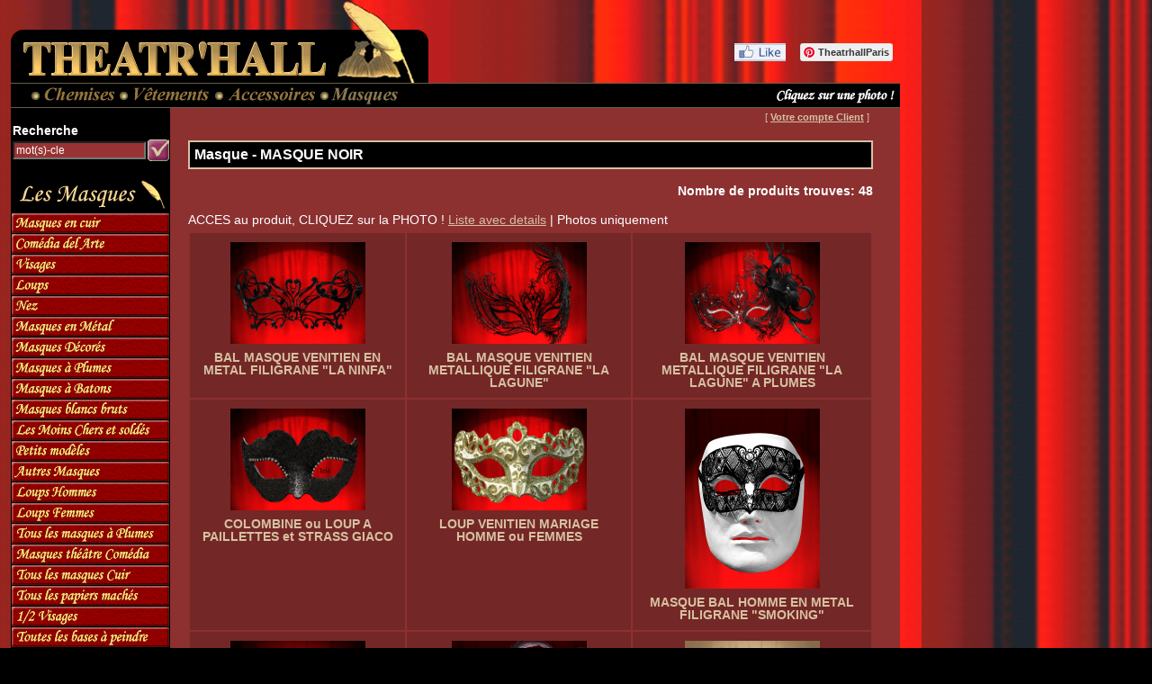

--- FILE ---
content_type: text/html; charset=iso-8859-1
request_url: https://theatrhall.com/cgf/boutique.php?srcat=9&search=MASQUE%20NOIR%2A%2A&cat=9
body_size: 69843
content:
<!DOCTYPE HTML PUBLIC "-//W3C//DTD HTML 4.01 Transitional//EN" "http://www.w3.org/TR/html4/loose.dtd">
<html>
<head>
<title> - MASQUE NOIR - à PARIS,THEATRHALL,ACHETER,VENTE - vêtements époque,théâtre,spectacle,chemise,chapeau,costume,accessoires,redingote,cérémonie,masques de Venise,soirées et bal masque,cannes de marche,déguisements,comedia del arte</title>
<!-- CGF Shop v.2.010 -->
<META HTTP-EQUIV="Content-Type" content="text/html; charset=iso-8859-15">
<META HTTP-EQUIV="Content-Language" content="fr-FR">
<META NAME="Description" CONTENT="à PARIS,THEATRHALL,ACHETER,VENTE v&ecirc;tements &eacute;poque,th&eacute;&acirc;tre,spectacle,chemise,chapeau,costume,accessoires,redingote,c&eacute;r&eacute;monie,masques 
de Venise,soir&eacute;es et bal masque,cannes de marche,d&eacute;guisements,comedia del arte">
<META NAME="Keywords" CONTENT="PARIS,vêtements théâtre,baroque,gothique,redingote,empire,gilet costume,mariage,canne,dandy,pommeau,danse salon,chemise romantique,à jabot,reconstitution historique,pantalon,bretelles,cape,costumier,comédien,acteur,évènementiel,cirque,magicien,patinage artistique,équitation,folklorique,ancien,latine,tango,swing,XVIII,18,extensible,mousquetaire,frou frou,dentelle,plastron,flamenco,espagnol,russe,paysan,blouse,médiévale,trouvere,pirate,corsaire,peintre,sculpteur,tzigane,manouche,col Mao,perruques,chapeau,melon,haut de forme,diplomat,gibus,vrai béret basque,canotier,Panama,Borsalino,tricorne,bicorne,polytechnique,gendarme,casquette Gavroche,perruque,montre_gousset,plumes autruche,clip,diadème,catogan,gant,noeud papillon,épingle,ascott,lavallière,cocardes,mi-bas,papier mache,cuir,filigrane,dentelle,métal,Carnaval Venise,loup,animaux,visage,grec,bauta,moretta,dottore,pantalone,Napoléon,Mozart,Danton,Robespierre,Girondin,Louis XIII,13,Louis XIV,14,Louis XV,15,Louis XVI,16,Henri IV,Révolution francaise,années 20,50,1900">
<META NAME="robots" content="index,follow">
<META NAME="REVISIT-AFTER" CONTENT="15">
<META NAME="Date-Revision-yyyymmdd" content="20260121">
<META NAME="author" content="">
<META NAME="reply-to" content="">
<META NAME="owner" content="">
<META NAME="copyright" content="">
<link rel="icon" type="image/x-icon" href="./img/favicon.ico"><link rel="stylesheet" href="./templates/tpl_th001_stylesheet.css" type="text/css">
<!--[if IE]>
<link rel="stylesheet" type="text/css" href="./templates/tpl_th001_stylesheet_ie.css" />
<![endif]-->
<script type="text/javascript" language="JavaScript" src="./includes/cgfshop.js"></script>

<script src="./includes/src_diapo/photoswipe.min.js"></script>
<script src="./includes/src_diapo/photoswipe-ui-theatrhall.js"></script>
<link href="./includes/src_diapo/photoswipe.css" rel="stylesheet">
<link href="./includes/src_diapo/default-skin/default-skin.css" rel="stylesheet">
<link rel="icon" href="data:;base64,iVBORw0KGgo=">
</head>
<body leftmargin="0" topmargin="0" marginwidth="0" marginheight="0" bgcolor="#000000" background="./img/nav/tpl_th001_p_rideaux.jpg" onLoad="MM_preloadImages('./img/nav/tpl_th001_fr_cart_checkout.gif','./img/nav/tpl_th001_p_fr_menu_noeud_on.gif')">
<table border="0" cellspacing="0" cellpadding="0" height="100%" width="1000" background="#FFFFFF">
<!-- Start main table-row1 -->
  <tr>
	<td height="92" background="#FFFFFF">
	<table border="0" cellspacing="0" cellpadding="0" width="1000" background="#FFFFFF">
		<tr>
			<td height="92" bgcolor="" background="#FFFFFF" colspan="4"><table width="100%" height="92" border="0" cellpadding="0" cellspacing="0" background="./img/nav/tpl_th001_p_rideaux.jpg">
  <tr>
    <td><a href="./index.php?lang=fr"><img src="./img/nav/tpl_th001_p_logo_hd2.gif" width="477" height="92" border="0" alt="THEATRHALL,Paris,vetements,theatre,spectacle,accessoires,redingote,ceremonie,chapeau,masques soirees bals,CARNAVAL,canne,GN,costume,deguisement,comedia dell arte"></a></td>
	<td align="right" valign="bottom" background="#FFFFFF"><table width="180" height="40" border="0" cellspacing="0" cellpadding="0"><tr><td align="center" valign="bottom">
      <table border="0" cellpadding="8" cellspacing="0"><tr><td><a href="http://www.facebook.com/pages/Theatr-hall/334113696622409" target="_blank"><img src="img/nav/nav_img/Facebook_Logo.jpg"></a></td><td><a data-pin-do="buttonFollow" href="http://fr.pinterest.com/theatrhallparis/">TheatrhallParis</a>
      <!-- Please call pinit.js only once per page -->
      <script type="text/javascript" async src="//assets.pinterest.com/js/pinit.js"></script>
      </td></tr></table>
      &nbsp;</td></tr></table></td>
</tr>
</table></td>
		</tr>

				<tr>
			<td colspan="4" height="28" bgcolor="#000000" background="./img/nav/tpl_th001_menup_fd.gif"><table width="100%" height="28" border="0" cellpadding="0" cellspacing="0" bgcolor="#000000" background="./img/nav/tpl_th001_menup_fd.gif">
  <tr>
	<td width="12" background="./img/nav/tpl_th001_p_rideaux.jpg"><img src="./img/nav/dot.gif" width="12" height="1"></td>
	<td width="20"><img src="./img/nav/dot.gif" width="20" height="28"></td>
	<td class="menup"><table width="100%" border="0" cellpadding="0" cellspacing="0" bgcolor="#000000" background="">
<tr>
<td align="left"><a href="boutique.php?cat=3&lang=fr" onMouseOut="MM_swapImgRestore()" onMouseOver="MM_swapImage('imgcat3','','./img/nav/tpl_th001_fr_catb03_dw.gif',1)"><img src="./img/nav/tpl_th001_fr_catb03_up.gif" name="imgcat3" border="0" alt="C"></a></td><td align="left"><a href="boutique.php?cat=5&lang=fr" onMouseOut="MM_swapImgRestore()" onMouseOver="MM_swapImage('imgcat5','','./img/nav/tpl_th001_fr_catb05_dw.gif',1)"><img src="./img/nav/tpl_th001_fr_catb05_up.gif" name="imgcat5" border="0" alt="V"></a></td><td align="left"><a href="boutique.php?cat=7&lang=fr" onMouseOut="MM_swapImgRestore()" onMouseOver="MM_swapImage('imgcat7','','./img/nav/tpl_th001_fr_catb07_dw.gif',1)"><img src="./img/nav/tpl_th001_fr_catb07_up.gif" name="imgcat7" border="0" alt="A"></a></td><td align="left"><a href="boutique.php?cat=9&lang=fr"><img src="./img/nav/tpl_th001_fr_catb09_dw.gif" name="imgcat9" border="0" alt="M"></a></td></table>
</td>
	<td width="100%">&nbsp;</td>
<td width="180" align="right">&nbsp;</td><td class="menup" align="right"><img src="./img/nav/tpl_th001_fr_invitzoom2.gif" hspace="4"></td>  </tr>
</table></td>
		</tr>
				</table>
	</td>
	<td rowspan="2" width="12" align="top"><img src="./img/dot.gif" width="12" height="1"></td>
  </tr>
<!-- End main table-row1 -->
<!-- Start main table-row2 -->
<tr>
  <td valign="top" height="100%">
	<!-- Start body table -->
	<table border="0" height="100%" cellspacing="0" cellpadding="0">
  	  <tr valign="top">
		<td height="92" background="./img/nav/tpl_th001_p_rideaux.jpg"><img src="./img/nav/dot.gif" width="12" height="1"></td>
    <td width="177" bgcolor="#000000" background="./"><br>
<table border="0" cellspacing="0" cellpadding="1" align="center">
<form name="searchfrm" action="/cgf/boutique.php" method="post" onsubmit="return search_valid();">
<input type=hidden name="searchfields" value="cgf_produits.DESIGNATIO|cgf_produits.DESCRIP|cgf_produits.FABRICANT|cgf_produitf.REFERENCE|cgf_produitf.DESIGNATIO|cgf_produitf.DESIGNATA|cgf_produitf.CSTRING0|cgf_produitf.CSTRING15|cgf_produitf.CSTRING19|cgf_produits.REFEXT">
<input type=hidden name="searchtype" value="AND">
<input type=hidden name="searchorder" value="ASC">
<input type=hidden name="searchmode" value="contain">
<input type=hidden name="searchcat" value="">
<input type=hidden name="lang" value="fr">
<tr><td colspan=2><b>Recherche</b></td></tr>
<tr><td><input type=text name="search" size=10 style="width:140px; background-color:#993333; color:#FFFFFF;" value="mot(s)-cle" onFocus="clearSearchZone(this);"></td>
<td>
<input type="image" border="0" src="./img/nav/tpl_th001_fr_bt_validate_small.gif" name="submit" title="Valider"></td></tr>
</form>
</table>
<br><img src="./img/nav/tpl_th001_fr_cat09_down.gif"><script type="text/javascript" language="JavaScript">
<!--
function MM_nbGroup(event, grpName) { //v3.0
  var i,img,nbArr,args=MM_nbGroup.arguments;
  if (event == "init" && args.length > 2) {
    if ((img = MM_findObj(args[2])) != null && !img.MM_init) {
      img.MM_init = true; img.MM_up = args[3]; img.MM_dn = img.src;
      if ((nbArr = document[grpName]) == null) nbArr = document[grpName] = new Array();
      nbArr[nbArr.length] = img;
      for (i=4; i < args.length-1; i+=2) if ((img = MM_findObj(args[i])) != null) {
        if (!img.MM_up) img.MM_up = img.src;
        img.src = img.MM_dn = args[i+1];
        nbArr[nbArr.length] = img;
    } }
  } else if (event == "over") {
    document.MM_nbOver = nbArr = new Array();
    for (i=1; i < args.length-1; i+=3) if ((img = MM_findObj(args[i])) != null) {
      if (!img.MM_up) img.MM_up = img.src;
      img.src = (img.MM_dn && args[i+2]) ? args[i+2] : args[i+1];
      nbArr[nbArr.length] = img;
    }
  } else if (event == "out" ) {
    for (i=0; i < document.MM_nbOver.length; i++) {
      img = document.MM_nbOver[i]; img.src = (img.MM_dn) ? img.MM_dn : img.MM_up; }
  } else if (event == "down") {
    if ((nbArr = document[grpName]) != null)
      for (i=0; i < nbArr.length; i++) { img=nbArr[i]; img.src = img.MM_up; img.MM_dn = 0; }
    document[grpName] = nbArr = new Array();
    for (i=2; i < args.length-1; i+=2) if ((img = MM_findObj(args[i])) != null) {
      if (!img.MM_up) img.MM_up = img.src;
      img.src = img.MM_dn = args[i+1];
      nbArr[nbArr.length] = img;
  } }
}

function fwLoadMenus() {
  if (window.fw_menu_0) return;
  window.fw_menu_0 = new Menu("root0",125,20,"Georgia, Times New Roman, Times, serif",10,"#f8d591","#ffd794","#000000","#8c3030");
  fw_menu_0.addMenuItem("Commedia dell arte","window.open('boutique.php?srcat=9&search=Masques%20en%20Cuir%2A%2ACommedia%20dell%20arte%2A%2A&cat=9', '_self');");
  fw_menu_0.addMenuItem("Unis","window.open('boutique.php?srcat=9&search=Masques%20en%20Cuir%2A%2AUnis%2A%2A&cat=9', '_self');");
  fw_menu_0.addMenuItem("Decores","window.open('boutique.php?srcat=9&search=Masques%20en%20Cuir%2A%2ADecores%2A%2A&cat=9', '_self');");
  fw_menu_0.fontWeight="bold";
  fw_menu_0.hideOnMouseOut=false;

  window.fw_menu_1 = new Menu("root1",140,20,"Georgia, Times New Roman, Times, serif",10,"#f8d591","#ffd794","#000000","#8c3030");
  fw_menu_1.addMenuItem("Cuir","window.open('boutique.php?srcat=9&search=Commedia%20dell%20arte%2A%2ACuir%2A%2A&cat=9', '_self');");
  fw_menu_1.addMenuItem("Papier mache decores","window.open('boutique.php?srcat=9&search=Commedia%20dell%20arte%2A%2APapier%20mache%20decores%2A%2A&cat=9', '_self');");
  fw_menu_1.addMenuItem("Plastique decores","window.open('boutique.php?srcat=9&search=Commedia%20dell%20arte%2A%2APlastique%20decores%2A%2A&cat=9', '_self');");
  fw_menu_1.addMenuItem("Papier mache unis","window.open('boutique.php?srcat=9&search=Commedia%20dell%20arte%2A%2APapier%20mache%20unis%2A%2A&cat=9', '_self');");
  fw_menu_1.addMenuItem("Plastique unis","window.open('boutique.php?srcat=9&search=Commedia%20dell%20arte%2A%2APlastique%20unis%2A%2A&cat=9', '_self');");
  fw_menu_1.addMenuItem("Blancs papier mache","window.open('boutique.php?srcat=9&search=Commedia%20dell%20arte%2A%2ABlancs%20papier%20mache%2A%2A&cat=9', '_self');");
  fw_menu_1.addMenuItem("Blancs plastique","window.open('boutique.php?srcat=9&search=Commedia%20dell%20arte%2A%2ABlancs%20plastique%2A%2A&cat=9', '_self');");
  fw_menu_1.addMenuItem("Long nez","window.open('boutique.php?srcat=9&search=Commedia%20dell%20arte%2A%2ALong%20nez%2A%2A&cat=9', '_self');");
  fw_menu_1.addMenuItem("Nez moyen","window.open('boutique.php?srcat=9&search=Commedia%20dell%20arte%2A%2ANez%20moyen%2A%2A&cat=9', '_self');");
  fw_menu_1.addMenuItem("Autres","window.open('boutique.php?srcat=9&search=Commedia%20dell%20arte%2A%2AAutres%2A%2A&cat=9', '_self');");
  fw_menu_1.fontWeight="bold";
  fw_menu_1.hideOnMouseOut=false;
  
 window.fw_menu_2 = new Menu("root2",100,20,"Georgia, Times New Roman, Times, serif",10,"#f8d591","#ffd794","#000000","#8c3030");
  fw_menu_2.addMenuItem("Hommes","window.open('boutique.php?srcat=9&search=Visages%2A%2AHommes%2A%2A&cat=9', '_self');");
  fw_menu_2.addMenuItem("Femmes","window.open('boutique.php?srcat=9&search=Visages%2A%2AFemmes%2A%2A&cat=9', '_self');");
  fw_menu_2.addMenuItem("Papier Mache","window.open('boutique.php?srcat=9&search=Visages%2A%2APapier%20mache%2A%2A&cat=9', '_self');");
  fw_menu_2.addMenuItem("A plumes","window.open('boutique.php?srcat=9&search=Visages%2A%2AA%20plumes%2A%2A&cat=9', '_self');");
  fw_menu_2.addMenuItem("Plastique","window.open('boutique.php?srcat=9&search=Visages%2A%2APlastique%2A%2A&cat=9', '_self');");
  fw_menu_2.addMenuItem("Femmes joker","window.open('boutique.php?srcat=9&search=Visages%2A%2AFemmes%20joker%2A%2A&cat=9', '_self');");
  fw_menu_2.addMenuItem("Hommes joker","window.open('boutique.php?srcat=9&search=Visages%2A%2AHommes%20joker%2A%2A&cat=9', '_self');");
  fw_menu_2.fontWeight="bold";
  fw_menu_2.hideOnMouseOut=false;
  
  window.fw_menu_3 = new Menu("root3",70,20,"Georgia, Times New Roman, Times, serif",10,"#f8d591","#ffd794","#000000","#8c3030");
  fw_menu_3.addMenuItem("Cuir","window.open('boutique.php?srcat=9&search=Loups%2A%2ACuir%2A%2A&cat=9', '_self');");
  fw_menu_3.addMenuItem("Metal","window.open('boutique.php?srcat=9&search=Loups%2A%2AMetal%2A%2A&cat=9', '_self');");
  fw_menu_3.addMenuItem("Unis","window.open('boutique.php?srcat=9&search=Loups%2A%2AUnis%2A%2A&cat=9', '_self');");
  fw_menu_3.addMenuItem("Decores","window.open('boutique.php?srcat=9&search=Loups%2A%2ADecores%2A%2A&cat=9', '_self');");
  fw_menu_3.addMenuItem("A plumes","window.open('boutique.php?srcat=9&search=Loups%2A%2AA%20plumes%2A%2A&cat=9', '_self');");
  fw_menu_3.addMenuItem("A pointes","window.open('boutique.php?srcat=9&search=Loups%2A%2AA%20pointes%2A%2A&cat=9', '_self');");
  fw_menu_3.addMenuItem("Joker","window.open('boutique.php?srcat=9&search=Loups%2A%2AJoker%2A%2A&cat=9', '_self');");
  //fw_menu_3.addMenuItem("Autres","window.open('boutique.php?srcat=9&search=Loups%2A%2AAutres%2A%2A&cat=9', '_self');");
  fw_menu_3.fontWeight="bold";
  fw_menu_3.hideOnMouseOut=false;
  
  window.fw_menu_4 = new Menu("root4",93,20,"Georgia, Times New Roman, Times, serif",10,"#f8d591","#ffd794","#000000","#8c3030");
  fw_menu_4.addMenuItem("Papier mache","window.open('boutique.php?srcat=9&search=Nez%2A%2APapier%20mache%2A%2A&cat=9', '_self');");
  fw_menu_4.addMenuItem("Plastique","window.open('boutique.php?srcat=9&search=Nez%2A%2APlastique%2A%2A&cat=9', '_self');");
  fw_menu_4.addMenuItem("Cuir","window.open('boutique.php?srcat=9&search=Nez%2A%2ACuir%2A%2A&cat=9', '_self');");
  fw_menu_4.addMenuItem("Unis","window.open('boutique.php?srcat=9&search=Nez%2A%2AUnis%2A%2A&cat=9', '_self');");
  fw_menu_4.addMenuItem("Longs","window.open('boutique.php?srcat=9&search=Nez%2A%2ALongs%2A%2A&cat=9', '_self');");
  fw_menu_4.addMenuItem("Moyens","window.open('boutique.php?srcat=9&search=Nez%2A%2AMoyens%2A%2A&cat=9', '_self');");
  fw_menu_4.fontWeight="bold";
  fw_menu_4.hideOnMouseOut=false;
  
  window.fw_menu_5 = new Menu("root5",100,20,"Georgia, Times New Roman, Times, serif",10,"#f8d591","#ffd794","#000000","#8c3030");
  fw_menu_5.addMenuItem("loups","window.open('boutique.php?srcat=9&search=Masques%20en%20metal%2A%2Aloups%2A%2A&cat=9', '_self');");
  fw_menu_5.addMenuItem("A plumes","window.open('boutique.php?srcat=9&search=Masques%20en%20metal%2A%2AA%20plumes%2A%2A&cat=9', '_self');");
  fw_menu_5.addMenuItem("Pour hommes","window.open('boutique.php?srcat=9&search=Masques%20en%20metal%2A%2APour%20hommes%2A%2A&cat=9', '_self');");
  fw_menu_5.addMenuItem("Visages","window.open('boutique.php?srcat=9&search=Masques%20en%20metal%2A%2AVisages%2A%2A&cat=9', '_self');");
  fw_menu_5.fontWeight="bold";
  fw_menu_5.hideOnMouseOut=false;
  
  window.fw_menu_6 = new Menu("root6",128,20,"Georgia, Times New Roman, Times, serif",10,"#f8d591","#ffd794","#000000","#8c3030");
  fw_menu_6.addMenuItem("Visages","window.open('boutique.php?srcat=9&search=Masques%20decores%2A%2AVisages%2A%2A&cat=9', '_self');");
  fw_menu_6.addMenuItem("Loups","window.open('boutique.php?srcat=9&search=Masques%20decores%2A%2ALoups%2A%2A&cat=9', '_self');");
  fw_menu_6.addMenuItem("Bauta","window.open('boutique.php?srcat=9&search=Masques%20decores%2A%2ABauta%2A%2A&cat=9', '_self');");
  fw_menu_6.addMenuItem("Commedia dell arte","window.open('boutique.php?srcat=9&search=Masques%20decores%2A%2ACommedia%20dell%20arte%2A%2A&cat=9', '_self');");
  fw_menu_6.addMenuItem("Joker","window.open('boutique.php?srcat=9&search=Masques%20decores%2A%2AJoker%2A%2A&cat=9', '_self');");
  fw_menu_6.addMenuItem("Casanova","window.open('boutique.php?srcat=9&search=Masques%20decores%2A%2ACasanova%2A%2A&cat=9', '_self');");
  fw_menu_6.addMenuItem("Diable","window.open('boutique.php?srcat=9&search=Masques%20decores%2A%2ADiable%2A%2A&cat=9', '_self');");
  fw_menu_6.addMenuItem("Animaux","window.open('boutique.php?srcat=9&search=Masques%20decores%2A%2AAnimaux%2A%2A&cat=9', '_self');");
  fw_menu_6.addMenuItem("Autres","window.open('boutique.php?srcat=9&search=Masques%20decores%2A%2AAutres%2A%2A&cat=9', '_self');");
  fw_menu_6.fontWeight="bold";
  fw_menu_6.hideOnMouseOut=false;
  
  window.fw_menu_7 = new Menu("root7",60,20,"Georgia, Times New Roman, Times, serif",10,"#f8d591","#ffd794","#000000","#8c3030");
  fw_menu_7.addMenuItem("Visages","window.open('boutique.php?srcat=9&search=Masques%20A%20plumes%2A%2AVisages%2A%2A&cat=9', '_self');");
  fw_menu_7.addMenuItem("Loups","window.open('boutique.php?srcat=9&search=Masques%20a%20plumes%2A%2ALoups%2A%2A&cat=9', '_self');");
  fw_menu_7.fontWeight="bold";
  fw_menu_7.hideOnMouseOut=false;
  
  //window.fw_menu_8 = new Menu("root8",65,17,"Georgia, Times New Roman, Times, serif",10,"#f8d591","#ffd794","#000000","#8c3030");
  //fw_menu_8.addMenuItem("Visages","window.open('boutique.php?srcat=9&search=Masques%20à%20batons%2A%2AVisages%2A%2A&cat=9', '_self');");
  //fw_menu_8.addMenuItem("Loups","window.open('boutique.php?srcat=9&search=Masques%20à%20batons%2A%2ALoups%2A%2A&cat=9', '_self');");
  //fw_menu_8.fontWeight="bold";
  //fw_menu_8.hideOnMouseOut=false;
  
  window.fw_menu_9 = new Menu("root9",125,20,"Georgia, Times New Roman, Times, serif",10,"#f8d591","#ffd794","#000000","#8c3030");
  fw_menu_9.addMenuItem("Papier mache","window.open('boutique.php?srcat=9&search=Masques%20a%20peindre%2A%2APapier%20mache%2A%2A&cat=9', '_self');");
  fw_menu_9.addMenuItem("Plastique epais","window.open('boutique.php?srcat=9&search=Masques%20a%20peindre%2A%2APlastique%20epais%2A%2A&cat=9', '_self');");
  fw_menu_9.addMenuItem("Plastique leger","window.open('boutique.php?srcat=9&search=Masques%20a%20peindre%2A%2APlastique%20leger%2A%2A&cat=9', '_self');");
  fw_menu_9.addMenuItem("Visage","window.open('boutique.php?srcat=9&search=Masques%20a%20peindre%2A%2AVisage%2A%2A&cat=9', '_self');");
  fw_menu_9.addMenuItem("Commedia dell arte","window.open('boutique.php?srcat=9&search=Masques%20a%20peindre%2A%2ACommedia%20dell%20arte%2A%2A&cat=9', '_self');");
  fw_menu_9.addMenuItem("Loups","window.open('boutique.php?srcat=9&search=Masques%20a%20peindre%2A%2ALoups%2A%2A&cat=9', '_self');");
  fw_menu_9.addMenuItem("Bauta","window.open('boutique.php?srcat=9&search=Masques%20a%20peindre%2A%2ABauta%2A%2A&cat=9', '_self');");
  fw_menu_9.addMenuItem("Animaux","window.open('boutique.php?srcat=9&search=Masques%20a%20peindre%2A%2AAnimaux%2A%2A&cat=9', '_self');");
  fw_menu_9.addMenuItem("Autres","window.open('boutique.php?srcat=9&search=Masques%20a%20peindre%2A%2AAutres%2A%2A&cat=9', '_self');");
  fw_menu_9.fontWeight="bold";
  fw_menu_9.hideOnMouseOut=false;
  
  window.fw_menu_10 = new Menu("root10",125,20,"Georgia, Times New Roman, Times, serif",10,"#f8d591","#ffd794","#000000","#8c3030");
  fw_menu_10.addMenuItem("Visages","window.open('boutique.php?srcat=9&search=Les%20moins%20chers%2A%2AVisages%2A%2A&cat=9', '_self');");
  fw_menu_10.addMenuItem("Commedia dell arte","window.open('boutique.php?srcat=9&search=Les%20moins%20chers%2A%2ACommedia%20dell%20arte%2A%2A&cat=9', '_self');");
  fw_menu_10.addMenuItem("Bauta","window.open('boutique.php?srcat=9&search=Les%20moins%20chers%2A%2ABauta%2A%2A&cat=9', '_self');");
  fw_menu_10.addMenuItem("Nez","window.open('boutique.php?srcat=9&search=Les%20moins%20chers%2A%2ANez%2A%2A&cat=9', '_self');");
  fw_menu_10.addMenuItem("Animaux","window.open('boutique.php?srcat=9&search=Les%20moins%20chers%2A%2AAnimaux%2A%2A&cat=9', '_self');");
  fw_menu_10.addMenuItem("Loups","window.open('boutique.php?srcat=9&search=Les%20moins%20chers%2A%2ALoups%2A%2A&cat=9', '_self');");
  fw_menu_10.addMenuItem("Autres","window.open('boutique.php?srcat=9&search=Les%20moins%20chers%2A%2AAutres%2A%2A&cat=9', '_self');");
  fw_menu_10.fontWeight="bold";
  fw_menu_10.hideOnMouseOut=false;
 
  window.fw_menu_11 = new Menu("root11",120,20,"Georgia, Times New Roman, Times, serif",10,"#f8d591","#ffd794","#000000","#8c3030");
  fw_menu_11.addMenuItem("Enfants et adultes","window.open('boutique.php?srcat=9&search=Petits%20modeles%2A%2AEnfants%20et%20adultes%2A%2A&cat=9', '_self');");
  fw_menu_11.addMenuItem("Miniatures","window.open('boutique.php?srcat=9&search=Petits%20modeles%2A%2AMiniatures%2A%2A&cat=9', '_self');");
  fw_menu_11.fontWeight="bold";
  fw_menu_11.hideOnMouseOut=false;
    
  window.fw_menu_12 = new Menu("root12",115,20,"Georgia, Times New Roman, Times, serif",10,"#f8d591","#ffd794","#000000","#8c3030");
  fw_menu_12.addMenuItem("Animaux","window.open('boutique.php?srcat=9&search=Autres%20masques%2A%2AAnimaux%2A%2A&cat=9', '_self');");
  fw_menu_12.addMenuItem("Papier mache","window.open('boutique.php?srcat=9&search=Autres%20masques%2A%2APapier%20mache%2A%2A&cat=9', '_self');");
  //fw_menu_12.addMenuItem("Plastique epais","window.open('boutique.php?srcat=9&search=Autres%20masques%2A%2APlastique%20epais%2A%2A&cat=9', '_self');");
  fw_menu_12.addMenuItem("Ceramique","window.open('boutique.php?srcat=9&search=Autres%20masques%2A%2ACeramique%2A%2A&cat=9', '_self');");
  fw_menu_12.addMenuItem("Metal","window.open('boutique.php?srcat=9&search=Autres%20masques%2A%2AMetal%2A%2A&cat=9', '_self');");
  fw_menu_12.addMenuItem("Dores ou argentes","window.open('boutique.php?srcat=9&search=Autres%20masques%2A%2ADores%20ou%20argentes%2A%2A&cat=9', '_self');");
  fw_menu_12.addMenuItem("Motifs musicaux","window.open('boutique.php?srcat=9&search=Autres%20masques%2A%2AMotifs%20musicaux%2A%2A&cat=9', '_self');");
  fw_menu_12.fontWeight="bold";
  fw_menu_12.hideOnMouseOut=false;
  
  fw_menu_12.writeMenus();
} // fwLoadMenus()

//-->
</script>
<script type="text/javascript" language="JavaScript" src="fw_menu.js"></script>
<script type="text/javascript" language="JavaScript">fwLoadMenus();</script>
<a href="javascript:void()" onMouseOut="MM_nbGroup('out');"  onMouseOver="MM_nbGroup('over','menu_0','img/nav/tpl_th001_fr_mn09_01b.gif','img/nav/tpl_th001_fr_mn09_01c.gif',1);" onClick="window.FW_showMenu(window.fw_menu_0,189,240);MM_nbGroup('down','navbar1','menu_0','img/nav/tpl_th001_fr_mn09_01c.gif',1);"><img name="menu_0" src="img/nav/tpl_th001_fr_mn09_01a.gif" width="177" height="22" border="0" title="MASQUE VENISE SOIREE DECORATION" alt="SOIREE MASQUEE VENISE Commedia DELL ARTE LOUPS PEINDRE CUIR PLUMES METAL FILIGRANE" vspace="0.5"></a><br>
<a href="javascript:void()" onMouseOut="MM_nbGroup('out');"  onMouseOver="MM_nbGroup('over','menu_1','img/nav/tpl_th001_fr_mn09_02b.gif','img/nav/tpl_th001_fr_mn09_02c.gif',1);" onClick="window.FW_showMenu(window.fw_menu_1,189,262);MM_nbGroup('down','navbar1','menu_1','img/nav/tpl_th001_fr_mn09_02c.gif',1);"><img name="menu_1" src="img/nav/tpl_th001_fr_mn09_02a.gif" width="177" height="22" border="0" title="MASQUE VENISE SOIREE DECORATION" alt="SOIREE MASQUEE VENISE Commedia DELL ARTE LOUPS PEINDRE CUIR PLUMES METAL FILIGRANE" vspace="0.5"></a><br>
<a href="javascript:void()" onMouseOut="MM_nbGroup('out');"  onMouseOver="MM_nbGroup('over','menu_2','img/nav/tpl_th001_fr_mn09_03b.gif','img/nav/tpl_th001_fr_mn09_03c.gif',1);" onClick="window.FW_showMenu(window.fw_menu_2,189,284);MM_nbGroup('down','navbar1','menu_2','img/nav/tpl_th001_fr_mn09_03c.gif',1);"><img name="menu_2" src="img/nav/tpl_th001_fr_mn09_03a.gif" width="177" height="22" border="0" title="MASQUE VENISE SOIREE DECORATION" alt="SOIREE MASQUEE VENISE Commedia DELL ARTE LOUPS PEINDRE CUIR PLUMES METAL FILIGRANE" vspace="0.5"></a><br>
<a href="javascript:void()" onMouseOut="MM_nbGroup('out');"  onMouseOver="MM_nbGroup('over','menu_3','img/nav/tpl_th001_fr_mn09_04b.gif','img/nav/tpl_th001_fr_mn09_04c.gif',1);" onClick="window.FW_showMenu(window.fw_menu_3,189,306);MM_nbGroup('down','navbar1','menu_3','img/nav/tpl_th001_fr_mn09_04c.gif',1);"><img name="menu_3" src="img/nav/tpl_th001_fr_mn09_04a.gif" width="177" height="22" border="0" title="MASQUE VENISE SOIREE DECORATION" alt="SOIREE MASQUEE VENISE Commedia DELL ARTE LOUPS PEINDRE CUIR PLUMES METAL FILIGRANE" vspace="0.5"></a><br>
<a href="javascript:void()" onMouseOut="MM_nbGroup('out');"  onMouseOver="MM_nbGroup('over','menu_4','img/nav/tpl_th001_fr_mn09_05b.gif','img/nav/tpl_th001_fr_mn09_05c.gif',1);" onClick="window.FW_showMenu(window.fw_menu_4,189,328);MM_nbGroup('down','navbar1','menu_4','img/nav/tpl_th001_fr_mn09_05c.gif',1);"><img name="menu_4" src="img/nav/tpl_th001_fr_mn09_05a.gif" width="177" height="22" border="0" title="MASQUE VENISE SOIREE DECORATION" alt="SOIREE MASQUEE VENISE Commedia DELL ARTE LOUPS PEINDRE CUIR PLUMES METAL FILIGRANE" vspace="0.5"></a><br>
<a href="javascript:void()" onMouseOut="MM_nbGroup('out');"  onMouseOver="MM_nbGroup('over','menu_5','img/nav/tpl_th001_fr_mn09_06b.gif','img/nav/tpl_th001_fr_mn09_06c.gif',1);" onClick="window.FW_showMenu(window.fw_menu_5,189,350);MM_nbGroup('down','navbar1','menu_5','img/nav/tpl_th001_fr_mn09_06c.gif',1);"><img name="menu_5" src="img/nav/tpl_th001_fr_mn09_06a.gif" width="177" height="22" border="0" title="MASQUE VENISE SOIREE DECORATION" alt="SOIREE MASQUEE VENISE Commedia DELL ARTE LOUPS PEINDRE CUIR PLUMES METAL FILIGRANE" vspace="0.5"></a><br>
<a href="javascript:void()" onMouseOut="MM_nbGroup('out');"  onMouseOver="MM_nbGroup('over','menu_6','img/nav/tpl_th001_fr_mn09_07b.gif','img/nav/tpl_th001_fr_mn09_07c.gif',1);" onClick="window.FW_showMenu(window.fw_menu_6,189,372);MM_nbGroup('down','navbar1','menu_6','img/nav/tpl_th001_fr_mn09_07c.gif',1);"><img name="menu_6" src="img/nav/tpl_th001_fr_mn09_07a.gif" width="177" height="22" border="0" title="MASQUE VENISE SOIREE DECORATION" alt="SOIREE MASQUEE VENISE Commedia DELL ARTE LOUPS PEINDRE CUIR PLUMES METAL FILIGRANE" vspace="0.5"></a><br>
<a href="javascript:void()" onMouseOut="MM_nbGroup('out');"  onMouseOver="MM_nbGroup('over','menu_7','img/nav/tpl_th001_fr_mn09_08b.gif','img/nav/tpl_th001_fr_mn09_08c.gif',1);" onClick="window.FW_showMenu(window.fw_menu_7,189,394);MM_nbGroup('down','navbar1','menu_7','img/nav/tpl_th001_fr_mn09_08c.gif',1);"><img name="menu_7" src="img/nav/tpl_th001_fr_mn09_08a.gif" width="177" height="22" border="0" title="MASQUE VENISE SOIREE DECORATION" alt="SOIREE MASQUEE VENISE Commedia DELL ARTE LOUPS PEINDRE CUIR PLUMES METAL FILIGRANE" vspace="0.5"></a><br>
<a href="boutique.php?srcat=9&search=Masque%20avec%20baton%2A%2A&cat=9" onMouseOut="MM_nbGroup('out');"  onMouseOver="MM_nbGroup('over','menu_8','img/nav/tpl_th001_fr_mn09_09b.gif','img/nav/tpl_th001_fr_mn09_09c.gif',1);" onClick="MM_nbGroup('down','navbar1','menu_8','img/nav/tpl_th001_fr_mn09_09c.gif',1);"><img name="menu_8" src="img/nav/tpl_th001_fr_mn09_09a.gif" width="177" height="22" border="0" title="MASQUE DE VENISE A BATON" alt="CARNAVAL DE VENISE - MASQUE VENITIEN A BATON" vspace="0.5"></a><br>
<a href="javascript:void()" onMouseOut="MM_nbGroup('out');"  onMouseOver="MM_nbGroup('over','menu_9','img/nav/tpl_th001_fr_mn09_10b.gif','img/nav/tpl_th001_fr_mn09_10c.gif',1);" onClick="window.FW_showMenu(window.fw_menu_9,189,438);MM_nbGroup('down','navbar1','menu_9','img/nav/tpl_th001_fr_mn09_10c.gif',1);"><img name="menu_9" src="img/nav/tpl_th001_fr_mn09_10a.gif" width="177" height="22" border="0" title="MASQUE VENISE SOIREE DECORATION" alt="SOIREE MASQUEE VENISE Commedia DELL ARTE LOUPS PEINDRE CUIR PLUMES METAL FILIGRANE" vspace="0.5"></a><br>
<a href="javascript:void()" onMouseOut="MM_nbGroup('out');"  onMouseOver="MM_nbGroup('over','menu_10','img/nav/tpl_th001_fr_mn09_11b.gif','img/nav/tpl_th001_fr_mn09_11c.gif',1);" onClick="window.FW_showMenu(window.fw_menu_10,189,460);MM_nbGroup('down','navbar1','menu_10','img/nav/tpl_th001_fr_mn09_11c.gif',1);"><img name="menu_10" src="img/nav/tpl_th001_fr_mn09_11a.gif" width="177" height="22" border="0" title="MASQUE VENISE SOIREE DECORATION" alt="SOIREE MASQUEE VENISE Commedia DELL ARTE LOUPS PEINDRE CUIR PLUMES METAL FILIGRANE" vspace="0.5"></a><br>
<a href="javascript:void()" onMouseOut="MM_nbGroup('out');"  onMouseOver="MM_nbGroup('over','menu_11','img/nav/tpl_th001_fr_mn09_12b.gif','img/nav/tpl_th001_fr_mn09_12c.gif',1);" onClick="window.FW_showMenu(window.fw_menu_11,189,482);MM_nbGroup('down','navbar1','menu_11','img/nav/tpl_th001_fr_mn09_12c.gif',1);"><img name="menu_11" src="img/nav/tpl_th001_fr_mn09_12a.gif" width="177" height="22" border="0" title="MASQUE VENISE SOIREE DECORATION" alt="SOIREE MASQUEE VENISE Commedia DELL ARTE LOUPS PEINDRE CUIR PLUMES METAL FILIGRANE" vspace="0.5"></a><br>
<a href="javascript:void()" onMouseOut="MM_nbGroup('out');"  onMouseOver="MM_nbGroup('over','menu_12','img/nav/tpl_th001_fr_mn09_13b.gif','img/nav/tpl_th001_fr_mn09_13c.gif',1);" onClick="window.FW_showMenu(window.fw_menu_12,189,504);MM_nbGroup('down','navbar1','menu_12','img/nav/tpl_th001_fr_mn09_13c.gif',1);"><img name="menu_12" src="img/nav/tpl_th001_fr_mn09_13a.gif" width="177" height="22" border="0" title="MASQUE VENISE SOIREE DECORATION" alt="SOIREE MASQUEE VENISE Commedia DELL ARTE LOUPS PEINDRE CUIR PLUMES METAL FILIGRANE" vspace="0.5"></a><br>
<a href="boutique.php?srcat=9&search=MASQUE%20VENISE%20LOUP%20HOMME%2A%2A&cat=9" onMouseOut="MM_nbGroup('out');"  onMouseOver="MM_nbGroup('over','menu_13','img/nav/tpl_th001_fr_mn09_14b.gif','img/nav/tpl_th001_fr_mn09_14c.gif',1);" onClick="MM_nbGroup('down','navbar1','menu_13','img/nav/tpl_th001_fr_mn09_14c.gif',1);"><img name="menu_13" src="img/nav/tpl_th001_fr_mn09_14a.gif" width="177" height="22" border="0" title="MASQUE ET LOUPS de VENISE POUR HOMME" alt="MASQUE ET LOUPS VENITIENS POUR HOMME" vspace="0.5"></a><br>
<a href="boutique.php?srcat=9&search=MASQUE%20VENITIEN%20LOUP%20FEMME%2A%2A&cat=9" onMouseOut="MM_nbGroup('out');"  onMouseOver="MM_nbGroup('over','menu_14','img/nav/tpl_th001_fr_mn09_15b.gif','img/nav/tpl_th001_fr_mn09_15c.gif',1);" onClick="MM_nbGroup('down','navbar1','menu_14','img/nav/tpl_th001_fr_mn09_15c.gif',1);"><img name="menu_14" src="img/nav/tpl_th001_fr_mn09_15a.gif" width="177" height="22" border="0" title="MASQUE ET LOUPS de VENISE POUR FEMME" alt="MASQUE ET LOUPS VENITIENS POUR FEMME" vspace="0.5"></a><br>
<a href="boutique.php?srcat=9&search=MASQUE%20VISAGE%20LOUP%20PLUME%20BAL%20MASQUE%20CARNAVAL%20VENISE%2A%2A&cat=9" onMouseOut="MM_nbGroup('out');"  onMouseOver="MM_nbGroup('over','menu_15','img/nav/tpl_th001_fr_mn09_16b.gif','img/nav/tpl_th001_fr_mn09_16c.gif',1);" onClick="MM_nbGroup('down','navbar1','menu_15','img/nav/tpl_th001_fr_mn09_16c.gif',1);"><img name="menu_15" src="img/nav/tpl_th001_fr_mn09_16a.gif" width="177" height="22" border="0" title="MASQUE VISAGE et LOUP à PLUMES" alt="MASQUE VISAGE et LOUP à PLUMES POUR BAL MASQUE" vspace="0.5"></a><br>
<a href="boutique.php?srcat=9&search=MASQUE%20THEATRE%20COMMEDIA%2A%2A&cat=9" onMouseOut="MM_nbGroup('out');"  onMouseOver="MM_nbGroup('over','menu_16','img/nav/tpl_th001_fr_mn09_17b.gif','img/nav/tpl_th001_fr_mn09_17c.gif',1);" onClick="MM_nbGroup('down','navbar1','menu_16','img/nav/tpl_th001_fr_mn09_17c.gif',1);"><img name="menu_16" src="img/nav/tpl_th001_fr_mn09_17a.gif" width="177" height="22" border="0" title="MASQUE THEATRE COMMEDIA DELL'ARTE" alt="MASQUE THEATRE COMMEDIA DELL'ARTE" vspace="0.5"></a><br>
<a href="boutique.php?srcat=9&search=MASQUES%20CUIR%20COMMEDIA%2A%2A&cat=9" onMouseOut="MM_nbGroup('out');"  onMouseOver="MM_nbGroup('over','menu_17','img/nav/tpl_th001_fr_mn09_18b.gif','img/nav/tpl_th001_fr_mn09_18c.gif',1);" onClick="MM_nbGroup('down','navbar1','menu_17','img/nav/tpl_th001_fr_mn09_18c.gif',1);"><img name="menu_17" src="img/nav/tpl_th001_fr_mn09_18a.gif" width="177" height="22" border="0" title="MASQUE CUIR THEATRE COMMEDIA DELL'ARTE" alt="MASQUE CUIR THEATRE COMMEDIA DELL'ARTE" vspace="0.5"></a><br>
<a href="boutique.php?srcat=9&search=MASQUE%20PAPIER%20MACHE%2A%2A&cat=9" onMouseOut="MM_nbGroup('out');"  onMouseOver="MM_nbGroup('over','menu_18','img/nav/tpl_th001_fr_mn09_19b.gif','img/nav/tpl_th001_fr_mn09_19c.gif',1);" onClick="MM_nbGroup('down','navbar1','menu_18','img/nav/tpl_th001_fr_mn09_19c.gif',1);"><img name="menu_18" src="img/nav/tpl_th001_fr_mn09_19a.gif" width="177" height="22" border="0" title="MASQUE PAPIER MACHE" alt="MASQUE PAPIER MACHE DE VENISE" vspace="0.5"></a><br>
<a href="boutique.php?srcat=9&search=MASQUE%20VENITIEN%20DEMI%20VISAGE%2A%2A&cat=9" onMouseOut="MM_nbGroup('out');"  onMouseOver="MM_nbGroup('over','menu_19','img/nav/tpl_th001_fr_mn09_20b.gif','img/nav/tpl_th001_fr_mn09_20c.gif',1);" onClick="MM_nbGroup('down','navbar1','menu_19','img/nav/tpl_th001_fr_mn09_20c.gif',1);"><img name="menu_19" src="img/nav/tpl_th001_fr_mn09_20a.gif" width="177" height="22" border="0" title="MASQUE VENITIEN DEMI VISAGE PAPIER MACHE, CUIR ou PLASTIQUE QUALITE" alt="MASQUE VENITIEN DEMI VISAGE PAPIER MACHE, CUIR THEATRE" vspace="0.5"></a><br>
<a href="boutique.php?srcat=9&search=MASQUE%20BASE%20BLANCHE%20A%20PEINDRE%2A%2A&cat=9" onMouseOut="MM_nbGroup('out');"  onMouseOver="MM_nbGroup('over','menu_20','img/nav/tpl_th001_fr_mn09_21b.gif','img/nav/tpl_th001_fr_mn09_21c.gif',1);" onClick="MM_nbGroup('down','navbar1','menu_20','img/nav/tpl_th001_fr_mn09_21c.gif',1);"><img name="menu_20" src="img/nav/tpl_th001_fr_mn09_21a.gif" width="177" height="22" border="0" title="MASQUE PAPIER MACHE et PLASTIQUE BASE BLANCHE A PEINDRE" alt="MASQUE PAPIER MACHE BASE BLANCHE et PLASTIQUE A PEINDRE" vspace="0.5"></a><br>
<a href="boutique.php?srcat=9&search=MASQUE%20VENTIEN%20BAUTA%20HOMME%2A%2A&cat=9" onMouseOut="MM_nbGroup('out');"  onMouseOver="MM_nbGroup('over','menu_21','img/nav/tpl_th001_fr_mn09_22b.gif','img/nav/tpl_th001_fr_mn09_22c.gif',1);" onClick="MM_nbGroup('down','navbar1','menu_21','img/nav/tpl_th001_fr_mn09_22c.gif',1);"><img name="menu_21" src="img/nav/tpl_th001_fr_mn09_22a.gif" width="177" height="22" border="0" title="MASQUE VENTIEN BAUTA HOMME" alt="MASQUE BAUTA BAL DE VENISE HOMME" vspace="0.5"></a><br>
<a href="boutique.php?srcat=9&search=MASQUE%20FILIGRANE%20DENTELLE%20METAL%2A%2A&cat=9" onMouseOut="MM_nbGroup('out');"  onMouseOver="MM_nbGroup('over','menu_22','img/nav/tpl_th001_fr_mn09_23b.gif','img/nav/tpl_th001_fr_mn09_23c.gif',1);" onClick="MM_nbGroup('down','navbar1','menu_22','img/nav/tpl_th001_fr_mn09_23c.gif',1);"><img name="menu_22" src="img/nav/tpl_th001_fr_mn09_23a.gif" width="177" height="22" border="0" title="MASQUE FILIGRANE METAL OU DENTELLE" alt="MASQUE VENITIEN DENTELLE ET FILIGRANE METAL" vspace="0.5"></a><br>
<a href="boutique.php?srcat=9&search=MASQUE%20VENISE%20DECORATION%2A%2A&cat=9" onMouseOut="MM_nbGroup('out');"  onMouseOver="MM_nbGroup('over','menu_23','img/nav/tpl_th001_fr_mn09_24b.gif','img/nav/tpl_th001_fr_mn09_24c.gif',1);" onClick="MM_nbGroup('down','navbar1','menu_23','img/nav/tpl_th001_fr_mn09_24c.gif',1);"><img name="menu_23" src="img/nav/tpl_th001_fr_mn09_24a.gif" width="177" height="22" border="0" title="MASQUES AUTHENTIQUES DE VENISE DECORATIFS ET A PORTER" alt="MASQUE VENITIEN DE DECORATION" vspace="0.5"></a><br>
<a href="boutique.php?srcat=9&search=MASQUES%20ANIMAUX%2A%2A&cat=9" onMouseOut="MM_nbGroup('out');"  onMouseOver="MM_nbGroup('over','menu_24','img/nav/tpl_th001_fr_mn09_25b.gif','img/nav/tpl_th001_fr_mn09_25c.gif',1);" onClick="MM_nbGroup('down','navbar1','menu_24','img/nav/tpl_th001_fr_mn09_25c.gif',1);"><img name="menu_24" src="img/nav/tpl_th001_fr_mn09_25a.gif" width="177" height="22" border="0" title="MASQUES PAPIER MACHE ANIMAUX" alt="MASQUES DE VENISE PAPIER MACHE ANIMAUX" vspace="0.5"></a><br>
<a href="boutique.php?srcat=9&search=MASQUE%20THEATRE%20TRAGEDIE%20GREC%2A%2A&cat=9" onMouseOut="MM_nbGroup('out');"  onMouseOver="MM_nbGroup('over','menu_25','img/nav/tpl_th001_fr_mn09_26b.gif','img/nav/tpl_th001_fr_mn09_26c.gif',1);" onClick="MM_nbGroup('down','navbar1','menu_25','img/nav/tpl_th001_fr_mn09_26c.gif',1);"><img name="menu_25" src="img/nav/tpl_th001_fr_mn09_26a.gif" width="177" height="22" border="0" title="MASQUE THEATRE TRAGEDIE GRECQUE" alt="MASQUE DE LA TRAGEDIE ET DU THEATRE GREC" vspace="0.5"></a><br>
<a href="boutique.php?srcat=9&search=MASQUE%20MEDECIN%20PESTE%20DOTTORE%2A%2A&cat=9" onMouseOut="MM_nbGroup('out');"  onMouseOver="MM_nbGroup('over','menu_26','img/nav/tpl_th001_fr_mn09_27b.gif','img/nav/tpl_th001_fr_mn09_27c.gif',1);" onClick="MM_nbGroup('down','navbar1','menu_26','img/nav/tpl_th001_fr_mn09_27c.gif',1);"><img name="menu_26" src="img/nav/tpl_th001_fr_mn09_27a.gif" width="177" height="22" border="0" title="MASQUE MEDECIN DE LA PESTE OU DOTTORE" alt="MASQUE VENITIEN DU MEDECIN PESTE ET DU DOTTORE" vspace="0.5"></a><br>
<a href="boutique.php?srcat=9&search=MASQUE%20NOIR%2A%2A&cat=9" onMouseOut="MM_nbGroup('out');"  onMouseOver="MM_nbGroup('over','menu_27','img/nav/tpl_th001_fr_mn09_28b.gif','img/nav/tpl_th001_fr_mn09_28c.gif',1);" onClick="MM_nbGroup('down','navbar1','menu_27','img/nav/tpl_th001_fr_mn09_28c.gif',1);"><img name="menu_27" src="img/nav/tpl_th001_fr_mn09_28a.gif" width="177" height="22" border="0" title="MASQUE NOIR SIMPLE POUR SOIREE MASQUEE" alt="CARNAVAL DE VENISE EN MASQUE NOIR" vspace="0.5"></a><br>
<img src="./img/nav/dot_000000.gif" width="177" height="1"><table width="100%" border="0" cellpadding="0" cellspacing="0" bgcolor="#000000" background="">
  <tr>
	<td>
<img src="./img/nav/dot.gif" width="177" height="1"><br><br><br>
<div align="center"><a href="./index.php" class="menup">Page&nbsp;d'accueil</a>&nbsp;|&nbsp;<a href="p_aide.php" class="menup">Aide</a>

<br><br>
	    <a href="plan_acces.htm" class="menup"><font color="#FFFFFF"><strong>Adresse du D&Eacute;P&Ocirc;T</strong></font></a>
        <br><br><strong><a href="ADRESSE%20COURRIER%20et%20RETOUR.htm" class="menup"><font color="#FFFFFF">Adresse 
    RETOUR Colis</font></a></strong><br><br>

</div>
	</td>
  </tr>
</table>
<script type="text/javascript" language="JavaScript">
<!--
function chgLang(lang) {
	var url = "boutique.php?lang={lang}";
	url = url.replace("{lang}",lang);
	window.location.href=url;
}
//-->
</script>
<table width="100%" border="0" cellspacing="0" cellpadding="5"><tr><td align="center"><select name="change_lang" onChange="chgLang(this.value)">
<option value="fr" selected>French</option>
<option value="en">English</option>
<option value="de">Deutsch</option>
<option value="es">Espagnol</option>
<option value="it">Italian</option>
<option value="pt">Portugues</option>
</select>
</td></tr></table>
<p align="center"><a href="http://www.facebook.com/pages/Theatr-hall/334113696622409" target="_blank"><img src="img/nav/nav_img/Facebook_Logo.jpg" ></a></p>
</td>
    <td width="20" align="top" background="./" bgcolor="#8C3030"><img src="./img/dot.gif" width="20" height="1"></td>
    <td width="100%" height="100%" align="left" background="" bgcolor="#8C3030">
		<!-- Start main_zone table -->
    	<table border="0" width="761" cellspacing="0" cellpadding="0">
    	  <tr>
    		<td background="./" bgcolor="#8C3030"><div align='right'><table width="100%" cellspacing="0" cellpadding="4" border="0">
  <tr>
  	<td align="right">
<span class="loginstatus" class="loginstatus">[&nbsp;<a href="/cgf/boutique.php?login=1" class="loginstatus"><b>Votre&nbsp;compte&nbsp;Client</b></a>&nbsp;]</span>	</td>
  </tr>
</table>
</div><br><TABLE width='100%' border='0' cellpadding='0' cellspacing='0'>
<TR>
<TD bgcolor='#D5C1A1'>
<TABLE width='100%' border='0' cellpadding='5' cellspacing='2'>
<TR>
	<TD bgcolor='#000000' class='prdtbhead'><span class="titrecat">Masque - MASQUE NOIR</span>
	</TD></TR></TABLE></TD></TR></TABLE>
<br>
<script type="text/javascript" language="JavaScript">
<!--
function verifyCartAction(objID) {
	if (objID!=="") { var obj_suffix = "_"+objID;	} else { var obj_suffix=""; }
	var object_qte = eval("document.addtocart.qte"+obj_suffix);
	var object_stock = eval("document.addtocart.stock"+obj_suffix);
	if (object_stock.value<1) { object_stock.value=0; }
	if (object_qte.value=="0") {
		var msg="Stock non disponible dans cette taille/couleur";
		res = false;
		alert(msg);
	}
	else {
		res = true;
			document.addtocart.submit();
	}
	return res;
}
//-->
</script>
<script type="text/javascript" language="JavaScript">
<!--
function clearSearchZone(obj)
{
	if (obj.value=="mot(s)-cle") { obj.value=''; }
}
function search_valid()
{
aa=document.searchfrm.search.value;
	if (aa.length<1 || aa=="mot(s)-cle" || aa=="mot(s)-cle")
	{
	alert("Veuillez saisir un mot-clé pour la recherche");
	document.searchfrm.search.focus();
	return false;
	}
}
//-->
</script>
<div align="right"><b>Nombre de produits trouves: 48</b></div><br><div style="padding:0 0 5px 0;">ACCES au produit, CLIQUEZ sur la PHOTO !  <a href="?dsp_mode=listing" style="color:#D5C1A1;">Liste avec details</a> | Photos uniquement</div><script src="./includes/mootools-1.2.4-core-nc.js" language="javascript"></script>
<style>
.linkprd_imgblock {
display:block;
text-decoration:none;
font-size:12px;
line-height:14px;
}
.linkprd_imgblock:hover {
text-decoration:underline;
}
</style>
<script language="javascript">
window.addEvent('domready', function() {
		$$('#specialFx td').each(function(el){
				var p = el.getElement('div.popup_txt');
				p.setStyles({
						'display':'none',
						'clear':'none',
						'float':'none',
						'position':'absolute'
					});
				var a = el.getElement('a');
				var screen = $(document.body).getCoordinates();
				a.addEvent('mouseover',function(ev){
						$$('#specialFx td div.popup_txt').setStyle('display','none');
						var outerH = p.getCoordinates().bottom.toInt() - screen.bottom.toInt();
						var outerW = p.getCoordinates().right.toInt() - screen.right.toInt();
						if (outerH > 0) {
							//alert(p.getCoordinates().bottom.toInt()+" > "+screen.bottom.toInt());
							var new_top  = m.client.y.toInt()-$('specialFx').getCoordinates().top.toInt()+scroll_y-10-p.getSize().y.toInt();
						}
						if (outerW > 0) {
							//alert(p.getCoordinates().right.toInt()+" > "+screen.right.toInt());
							var new_left = m.client.x.toInt()-$('specialFx').getCoordinates().left.toInt()-10-p.getSize().x.toInt();
						}
						p.setStyles({
								top:new_top,
								left:new_left
							});
						p.setStyle('display','block');
					});
				a.addEvent('mousemove',function(m){
						//p.setStyle('display','none');
						var scroll_x = $(document.body).getScroll().x.toInt();
						var scroll_y = $(document.body).getScroll().y.toInt();
						var new_top  = m.client.y.toInt()-$('specialFx').getCoordinates().top.toInt()+scroll_y+20;
						//alert(m.client.y.toInt()+"-"+$('specialFx').getCoordinates().top.toInt()+"+"+scroll_y+"+20");
						var new_left = m.client.x.toInt()-$('specialFx').getCoordinates().left.toInt()+20;
						var outerH = p.getCoordinates().bottom.toInt() - screen.bottom.toInt();
						var outerW = p.getCoordinates().right.toInt() - screen.right.toInt();
						if (outerH > 0) {
							//alert(p.getCoordinates().bottom.toInt()+" > "+screen.bottom.toInt());
							var new_top  = m.client.y.toInt()-$('specialFx').getCoordinates().top.toInt()+scroll_y-10-p.getSize().y.toInt();
						}
						if (outerW > 0) {
							//alert(p.getCoordinates().right.toInt()+" > "+screen.right.toInt());
							var new_left = m.client.x.toInt()-$('specialFx').getCoordinates().left.toInt()-10-p.getSize().x.toInt();
						}
						p.setStyles({
								top:new_top,
								left:new_left
							});
						p.setStyle('display','block');
					});
				a.addEvent('mouseout',function(ev){
						p.setStyle('display','none');
					});
			});
	});
</script>
<style>
#specialFx{
position:relative;
display:block;
clear:both;
margin:0;
padding:0;
}
#specialFx td div.popup_txt{
display:none;
width:400px;
/*height:200px;*/
padding:10px;
background-color:#742727;
border:2px solid #D5C1A1;
text-align:left;
}
#specialFx td a{
display:block;
}

</style>
<TABLE id="specialFx" width='100%' border='0' cellpadding='10' cellspacing='2'>
<form name="addtocart" action="/cgf/boutique.php" method="post">
<input type="hidden" name="ajout" value="">
<input type="hidden" name="price" value="">
<input type="hidden" name="lang" value="fr">
<input type="hidden" name="backtonav" value="srcat=9&search=MASQUE%20NOIR%2A%2A&cat=9">
<TR>
	<TD bgcolor='#742727' align='center' valign='top'><a href="boutique.php?ref=565&cat=9&lang=fr" class="linkprd" title="BAL MASQUE VENITIEN EN METAL FILIGRANE "LA NINFA""><img src="img/dia/BAL_MASQUE_SOIREE_VENITIENNE_METALLIQUE_NINFA_1.jpg" width="150" border="0" alt="BAL MASQUE VENITIEN EN METAL FILIGRANE "LA NINFA"" title="BAL MASQUE VENITIEN EN METAL FILIGRANE "LA NINFA""></a><div style="height:8px;"></div><a href="boutique.php?ref=565&cat=9&lang=fr" class="linkprd linkprd_imgblock" title="BAL MASQUE VENITIEN EN METAL FILIGRANE "LA NINFA"">BAL MASQUE VENITIEN EN METAL FILIGRANE "LA NINFA"</a><div class="popup_txt"><a href="boutique.php?ref=565&cat=9&lang=fr" class="linkprd"><font size="4">BAL MASQUE VENITIEN EN METAL FILIGRANE "LA NINFA"</font></a><div class="linkprd">(Ref: 565)</div><P>Masque vénitien en métal léger (métallique) filigrane.<BR>Aspect dentelle.<BR>Sans strass.<BR>Masque pour soirée masquée.</P><br />
<span class="pricestd">20,00&nbsp;€</span><br><br><font class="linkprd" style="display:block; font-size:11px;">CLIQUEZ sur l'image pour commander</font></div>
</TD>
	<TD bgcolor='#742727' align='center' valign='top'><a href="boutique.php?ref=563&cat=9&lang=fr" class="linkprd" title="BAL MASQUE VENITIEN METALLIQUE FILIGRANE "LA LAGUNE""><img src="img/dia/BAL_MASQUE_LOUP_VENITIEN_METALLIQUE_LAGUNA_1.jpg" width="150" border="0" alt="BAL MASQUE VENITIEN METALLIQUE FILIGRANE "LA LAGUNE"" title="BAL MASQUE VENITIEN METALLIQUE FILIGRANE "LA LAGUNE""></a><div style="height:8px;"></div><a href="boutique.php?ref=563&cat=9&lang=fr" class="linkprd linkprd_imgblock" title="BAL MASQUE VENITIEN METALLIQUE FILIGRANE "LA LAGUNE"">BAL MASQUE VENITIEN METALLIQUE FILIGRANE "LA LAGUNE"</a><div class="popup_txt"><a href="boutique.php?ref=563&cat=9&lang=fr" class="linkprd"><font size="4">BAL MASQUE VENITIEN METALLIQUE FILIGRANE "LA LAGUNE"</font></a><div class="linkprd">(Ref: 563)</div><P>Masque vénitien en métal (métallique) filigrane.<BR>Aspect dentelle.<BR>Masques pour soirées. Bal masqué.<BR>Sans strass.<BR></P><br />
<span class="pricestd">32,00&nbsp;€</span><br><br><font class="linkprd" style="display:block; font-size:11px;">CLIQUEZ sur l'image pour commander</font></div>
</TD>
	<TD bgcolor='#742727' align='center' valign='top'><a href="boutique.php?ref=564&cat=9&lang=fr" class="linkprd" title="BAL MASQUE VENITIEN METALLIQUE FILIGRANE "LA LAGUNE" A PLUMES"><img src="img/dia/BAL_MASQUE_LOUP_VENITIEN_METALLIQUE_PLUMES_LA_1.jpg" width="150" border="0" alt="BAL MASQUE VENITIEN METALLIQUE FILIGRANE "LA LAGUNE" A PLUMES" title="BAL MASQUE VENITIEN METALLIQUE FILIGRANE "LA LAGUNE" A PLUMES"></a><div style="height:8px;"></div><a href="boutique.php?ref=564&cat=9&lang=fr" class="linkprd linkprd_imgblock" title="BAL MASQUE VENITIEN METALLIQUE FILIGRANE "LA LAGUNE" A PLUMES">BAL MASQUE VENITIEN METALLIQUE FILIGRANE "LA LAGUNE" A PLUMES</a><div class="popup_txt"><a href="boutique.php?ref=564&cat=9&lang=fr" class="linkprd"><font size="4">BAL MASQUE VENITIEN METALLIQUE FILIGRANE "LA LAGUNE" A PLUMES</font></a><div class="linkprd">(Ref: 564)</div><P>Masque vénitien en métal léger (métallique) filigrane.<BR>Aspect dentelle.<BR>Avec plumes.<BR>Masque pour soirée masquée.<BR>Avec strass au dessus des yeux.</P><br />
<span class="pricestd">49,00&nbsp;€</span><br><br><font class="linkprd" style="display:block; font-size:11px;">CLIQUEZ sur l'image pour commander</font></div>
</TD>
</TR>
<TR>
	<TD bgcolor='#742727' align='center' valign='top'><a href="boutique.php?ref=483&cat=9&lang=fr" class="linkprd" title="COLOMBINE ou LOUP A PAILLETTES et STRASS GIACO"><img src="img/dia/BAL_MASQUE_SOIREE_LOUP_VENTIEN_PAILLETTES_1.jpg" width="150" border="0" alt="COLOMBINE ou LOUP A PAILLETTES et STRASS GIACO" title="COLOMBINE ou LOUP A PAILLETTES et STRASS GIACO"></a><div style="height:8px;"></div><a href="boutique.php?ref=483&cat=9&lang=fr" class="linkprd linkprd_imgblock" title="COLOMBINE ou LOUP A PAILLETTES et STRASS GIACO">COLOMBINE ou LOUP A PAILLETTES et STRASS GIACO</a><div class="popup_txt"><a href="boutique.php?ref=483&cat=9&lang=fr" class="linkprd"><font size="4">COLOMBINE ou LOUP A PAILLETTES et STRASS GIACO</font></a><div class="linkprd">(Ref: 483)</div><P>Masque de Venise<BR>Masques de soirées. Bal masqué. <BR>Colombine punta GIACOMETTI.<BR><B>PAPIER MACHE</B><BR>Typé féminin.</P><P class=MsoNormal style="MARGIN: 0cm 0cm 0pt"><FONT color=#d8c6a0><STRONG><EM>Le même décoré</EM></STRONG></FONT></P><br />
<span class="pricestd">&agrave;&nbsp;partir&nbsp;de 20,00&nbsp;€&nbsp;TTC</span><br><br><font class="linkprd" style="display:block; font-size:11px;">CLIQUEZ sur l'image pour commander</font></div>
</TD>
	<TD bgcolor='#742727' align='center' valign='top'><a href="boutique.php?ref=536&cat=9&lang=fr" class="linkprd" title="LOUP VENITIEN MARIAGE HOMME ou FEMMES"><img src="img/dia/LOUP_BAL_SOIREE_MASQUE_PRINCESSE_MARIAGE_1.jpg" width="150" border="0" alt="LOUP VENITIEN MARIAGE HOMME ou FEMMES" title="LOUP VENITIEN MARIAGE HOMME ou FEMMES"></a><div style="height:8px;"></div><a href="boutique.php?ref=536&cat=9&lang=fr" class="linkprd linkprd_imgblock" title="LOUP VENITIEN MARIAGE HOMME ou FEMMES">LOUP VENITIEN MARIAGE HOMME ou FEMMES</a><div class="popup_txt"><a href="boutique.php?ref=536&cat=9&lang=fr" class="linkprd"><font size="4">LOUP VENITIEN MARIAGE HOMME ou FEMMES</font></a><div class="linkprd">(Ref: 536)</div><P>Masques Loup de Venise. <BR>Masques pour soirées. Bal masqué. <BR>En papier maché. <BR>Décoré à la main.</P><br />
<span class="pricestd">&agrave;&nbsp;partir&nbsp;de 35,00&nbsp;€&nbsp;TTC</span><br><br><font class="linkprd" style="display:block; font-size:11px;">CLIQUEZ sur l'image pour commander</font></div>
</TD>
	<TD bgcolor='#742727' align='center' valign='top'><a href="boutique.php?ref=568&cat=9&lang=fr" class="linkprd" title="MASQUE BAL HOMME EN METAL FILIGRANE "SMOKING""><img src="img/dia/BAL_MASQUE_SOIREE_METALLIQUE_HOMME_SMOKING_1.jpg" width="150" border="0" alt="MASQUE BAL HOMME EN METAL FILIGRANE "SMOKING"" title="MASQUE BAL HOMME EN METAL FILIGRANE "SMOKING""></a><div style="height:8px;"></div><a href="boutique.php?ref=568&cat=9&lang=fr" class="linkprd linkprd_imgblock" title="MASQUE BAL HOMME EN METAL FILIGRANE "SMOKING"">MASQUE BAL HOMME EN METAL FILIGRANE "SMOKING"</a><div class="popup_txt"><a href="boutique.php?ref=568&cat=9&lang=fr" class="linkprd"><font size="4">MASQUE BAL HOMME EN METAL FILIGRANE "SMOKING"</font></a><div class="linkprd">(Ref: 568)</div><P>Masque vénitien en métal léger (métallique) filigrane.<BR>Aspect dentelle.<BR>Avec ou sans paillettes.<BR>Masques pour soirées. Bal masqué.<BR>Convient aux hommes.</P><br />
<span class="pricestd">&agrave;&nbsp;partir&nbsp;de 25,00&nbsp;€&nbsp;TTC</span><br><br><font class="linkprd" style="display:block; font-size:11px;">CLIQUEZ sur l'image pour commander</font></div>
</TD>
</TR>
<TR>
	<TD bgcolor='#742727' align='center' valign='top'><a href="boutique.php?ref=574&cat=9&lang=fr" class="linkprd" title="MASQUE BAL LOUP VENITIEN EN METAL HOMME FILIGRANE "BACIO""><img src="img/dia/BAL_MASQUE_LOUP_VENISE_METALLIQUE_HOMME_BACIO_1.jpg" width="150" border="0" alt="MASQUE BAL LOUP VENITIEN EN METAL HOMME FILIGRANE "BACIO"" title="MASQUE BAL LOUP VENITIEN EN METAL HOMME FILIGRANE "BACIO""></a><div style="height:8px;"></div><a href="boutique.php?ref=574&cat=9&lang=fr" class="linkprd linkprd_imgblock" title="MASQUE BAL LOUP VENITIEN EN METAL HOMME FILIGRANE "BACIO"">MASQUE BAL LOUP VENITIEN EN METAL HOMME FILIGRANE "BACIO"</a><div class="popup_txt"><a href="boutique.php?ref=574&cat=9&lang=fr" class="linkprd"><font size="4">MASQUE BAL LOUP VENITIEN EN METAL HOMME FILIGRANE "BACIO"</font></a><div class="linkprd">(Ref: 574)</div><P>Masque vénitien en métal léger filigrane.<BR>Masque métallique<BR>Aspect dentelle.<BR>Masques pour soirées. Bal masqué.<BR>Avec paillettes.</P><br />
<span class="pricestd">39,00&nbsp;€</span><br><br><font class="linkprd" style="display:block; font-size:11px;">CLIQUEZ sur l'image pour commander</font></div>
</TD>
	<TD bgcolor='#742727' align='center' valign='top'><a href="boutique.php?ref=305&cat=9&lang=fr" class="linkprd" title="MASQUE BAL VENISE VISAGE DECORE A PLUMES"><img src="img/dia/BAL_MASQUE_SOIREE_VENITIEN_VISAGE_A_PLUMES_BB_1.jpg" width="150" border="0" alt="MASQUE BAL VENISE VISAGE DECORE A PLUMES" title="MASQUE BAL VENISE VISAGE DECORE A PLUMES"></a><div style="height:8px;"></div><a href="boutique.php?ref=305&cat=9&lang=fr" class="linkprd linkprd_imgblock" title="MASQUE BAL VENISE VISAGE DECORE A PLUMES">MASQUE BAL VENISE VISAGE DECORE A PLUMES</a><div class="popup_txt"><a href="boutique.php?ref=305&cat=9&lang=fr" class="linkprd"><font size="4">MASQUE BAL VENISE VISAGE DECORE A PLUMES</font></a><div class="linkprd">(Ref: 305)</div><P>Magnifique Masque Vénitien. <BR><B>Papier Maché </B>décoré à plumes. <BR>Pour femmes.</P><P>Encombrement :</P><P>Hauteur : 60 cm<BR>Largeur : 40 cm</P><br />
<span class="pricestd">&agrave;&nbsp;partir&nbsp;de 99,00&nbsp;€&nbsp;TTC</span><br><br><font class="linkprd" style="display:block; font-size:11px;">CLIQUEZ sur l'image pour commander</font></div>
</TD>
	<TD bgcolor='#742727' align='center' valign='top'><a href="boutique.php?ref=514&cat=9&lang=fr" class="linkprd" title="MASQUE BAL VENITIEN EN METAL FILIGRANE "BRILLINA""><img src="img/dia/BAL_MASQUE_SOIREE_VENISE_FILIGRANE_METAL_N1_1.jpg" width="150" border="0" alt="MASQUE BAL VENITIEN EN METAL FILIGRANE "BRILLINA"" title="MASQUE BAL VENITIEN EN METAL FILIGRANE "BRILLINA""></a><div style="height:8px;"></div><a href="boutique.php?ref=514&cat=9&lang=fr" class="linkprd linkprd_imgblock" title="MASQUE BAL VENITIEN EN METAL FILIGRANE "BRILLINA"">MASQUE BAL VENITIEN EN METAL FILIGRANE "BRILLINA"</a><div class="popup_txt"><a href="boutique.php?ref=514&cat=9&lang=fr" class="linkprd"><font size="4">MASQUE BAL VENITIEN EN METAL FILIGRANE "BRILLINA"</font></a><div class="linkprd">(Ref: 514)</div><P>Masque vénitien en métal (métallique) filigrane.<BR>Aspect dentelle.<BR>Masques pour soirées. Bal masqué.<BR>avec ou sans paillettes.<BR>Avec ou sans strass.<BR>Or ou Noir<BR></P><br />
<span class="pricestd">&agrave;&nbsp;partir&nbsp;de 20,00&nbsp;€&nbsp;TTC</span><br><br><font class="linkprd" style="display:block; font-size:11px;">CLIQUEZ sur l'image pour commander</font></div>
</TD>
</TR>
<TR>
	<TD bgcolor='#742727' align='center' valign='top'><a href="boutique.php?ref=557&cat=9&lang=fr" class="linkprd" title="MASQUE BAL VENITIEN EN METAL FILIGRANE "BRILLINA" A PLUMES"><img src="img/dia/BAL_MASQUE_SOIREE_VENITIEN_FILIGRANE_METAL_N2_1.jpg" width="150" border="0" alt="MASQUE BAL VENITIEN EN METAL FILIGRANE "BRILLINA" A PLUMES" title="MASQUE BAL VENITIEN EN METAL FILIGRANE "BRILLINA" A PLUMES"></a><div style="height:8px;"></div><a href="boutique.php?ref=557&cat=9&lang=fr" class="linkprd linkprd_imgblock" title="MASQUE BAL VENITIEN EN METAL FILIGRANE "BRILLINA" A PLUMES">MASQUE BAL VENITIEN EN METAL FILIGRANE "BRILLINA" A PLUMES</a><div class="popup_txt"><a href="boutique.php?ref=557&cat=9&lang=fr" class="linkprd"><font size="4">MASQUE BAL VENITIEN EN METAL FILIGRANE "BRILLINA" A PLUMES</font></a><div class="linkprd">(Ref: 557)</div><P>Masque vénitien en métal (métallique) filigrane.<BR>Aspect dentelle.<BR>Masques pour soirées. Bal masqué.<BR>avec plumes.<BR>Avec strass au dessus des yeux.</P><br />
<span class="pricestd">39,00&nbsp;€</span><br><br><font class="linkprd" style="display:block; font-size:11px;">CLIQUEZ sur l'image pour commander</font></div>
</TD>
	<TD bgcolor='#742727' align='center' valign='top'><a href="boutique.php?ref=558&cat=9&lang=fr" class="linkprd" title="MASQUE BAL VENITIEN EN METAL FILIGRANE "BRILLINA" AVEC STRASS"><img src="img/dia/BAL_MASQUE_SOIREE_VENITIENNE_METALLIQUE_N3_1.jpg" width="150" border="0" alt="MASQUE BAL VENITIEN EN METAL FILIGRANE "BRILLINA" AVEC STRASS" title="MASQUE BAL VENITIEN EN METAL FILIGRANE "BRILLINA" AVEC STRASS"></a><div style="height:8px;"></div><a href="boutique.php?ref=558&cat=9&lang=fr" class="linkprd linkprd_imgblock" title="MASQUE BAL VENITIEN EN METAL FILIGRANE "BRILLINA" AVEC STRASS">MASQUE BAL VENITIEN EN METAL FILIGRANE "BRILLINA" AVEC STRASS</a><div class="popup_txt"><a href="boutique.php?ref=558&cat=9&lang=fr" class="linkprd"><font size="4">MASQUE BAL VENITIEN EN METAL FILIGRANE "BRILLINA" AVEC STRASS</font></a><div class="linkprd">(Ref: 558)</div><P>Masque vénitien en métal (métallique) filigrane.<BR>Aspect dentelle.<BR>Masque pour soirée masquée. <BR>Avec strass sur sur tout le masque.</P><br />
<span class="pricestd">&agrave;&nbsp;partir&nbsp;de 25,00&nbsp;€&nbsp;TTC</span><br><br><font class="linkprd" style="display:block; font-size:11px;">CLIQUEZ sur l'image pour commander</font></div>
</TD>
	<TD bgcolor='#742727' align='center' valign='top'><a href="boutique.php?ref=559&cat=9&lang=fr" class="linkprd" title="MASQUE BAL VENITIEN EN METAL FILIGRANE "CHAT""><img src="img/dia/BAL_MASQUE_SOIREE_VENITIEN_CHAT_METALLIQUE_1.jpg" width="150" border="0" alt="MASQUE BAL VENITIEN EN METAL FILIGRANE "CHAT"" title="MASQUE BAL VENITIEN EN METAL FILIGRANE "CHAT""></a><div style="height:8px;"></div><a href="boutique.php?ref=559&cat=9&lang=fr" class="linkprd linkprd_imgblock" title="MASQUE BAL VENITIEN EN METAL FILIGRANE "CHAT"">MASQUE BAL VENITIEN EN METAL FILIGRANE "CHAT"</a><div class="popup_txt"><a href="boutique.php?ref=559&cat=9&lang=fr" class="linkprd"><font size="4">MASQUE BAL VENITIEN EN METAL FILIGRANE "CHAT"</font></a><div class="linkprd">(Ref: 559)</div><P>Masque vénitien en métal (métallique) filigrane.<BR>Aspect dentelle.<BR>Masque pour soirée masquée. </P><br />
<span class="pricestd">&agrave;&nbsp;partir&nbsp;de 20,00&nbsp;€&nbsp;TTC</span><br><br><font class="linkprd" style="display:block; font-size:11px;">CLIQUEZ sur l'image pour commander</font></div>
</TD>
</TR>
<TR>
	<TD bgcolor='#742727' align='center' valign='top'><a href="boutique.php?ref=567&cat=9&lang=fr" class="linkprd" title="MASQUE BAL VENITIEN EN METAL FILIGRANE "MON AMOUR""><img src="img/dia/BAL_MASQUE_SOIREE_VENITIENNE_METALLIQUE_AMOUR_1.jpg" width="150" border="0" alt="MASQUE BAL VENITIEN EN METAL FILIGRANE "MON AMOUR"" title="MASQUE BAL VENITIEN EN METAL FILIGRANE "MON AMOUR""></a><div style="height:8px;"></div><a href="boutique.php?ref=567&cat=9&lang=fr" class="linkprd linkprd_imgblock" title="MASQUE BAL VENITIEN EN METAL FILIGRANE "MON AMOUR"">MASQUE BAL VENITIEN EN METAL FILIGRANE "MON AMOUR"</a><div class="popup_txt"><a href="boutique.php?ref=567&cat=9&lang=fr" class="linkprd"><font size="4">MASQUE BAL VENITIEN EN METAL FILIGRANE "MON AMOUR"</font></a><div class="linkprd">(Ref: 567)</div><P>Masque vénitien en métal léger (métallique) filigrane.<BR>Aspect dentelle.<BR>Masques pour soirées. Bal masqué.<BR>Avec ou sans paillettes.</P><br />
<span class="pricestd">&agrave;&nbsp;partir&nbsp;de 20,00&nbsp;€&nbsp;TTC</span><br><br><font class="linkprd" style="display:block; font-size:11px;">CLIQUEZ sur l'image pour commander</font></div>
</TD>
	<TD bgcolor='#742727' align='center' valign='top'><a href="boutique.php?ref=560&cat=9&lang=fr" class="linkprd" title="MASQUE BAL VENITIEN METALLIQUE FILIGRANE "GIGLIETTO""><img src="img/dia/BAL_MASQUE_LOUP_VENITIEN_METALLIQUE_GIGLIETTO_1.jpg" width="150" border="0" alt="MASQUE BAL VENITIEN METALLIQUE FILIGRANE "GIGLIETTO"" title="MASQUE BAL VENITIEN METALLIQUE FILIGRANE "GIGLIETTO""></a><div style="height:8px;"></div><a href="boutique.php?ref=560&cat=9&lang=fr" class="linkprd linkprd_imgblock" title="MASQUE BAL VENITIEN METALLIQUE FILIGRANE "GIGLIETTO"">MASQUE BAL VENITIEN METALLIQUE FILIGRANE "GIGLIETTO"</a><div class="popup_txt"><a href="boutique.php?ref=560&cat=9&lang=fr" class="linkprd"><font size="4">MASQUE BAL VENITIEN METALLIQUE FILIGRANE "GIGLIETTO"</font></a><div class="linkprd">(Ref: 560)</div><P>Masque vénitien en métal (métallique) filigrane.<BR>Aspect dentelle.<BR>avec ou sans paillettes.<BR>Masque pour soirée masquée. </P><br />
<span class="pricestd">&agrave;&nbsp;partir&nbsp;de 20,00&nbsp;€&nbsp;TTC</span><br><br><font class="linkprd" style="display:block; font-size:11px;">CLIQUEZ sur l'image pour commander</font></div>
</TD>
	<TD bgcolor='#742727' align='center' valign='top'><a href="boutique.php?ref=561&cat=9&lang=fr" class="linkprd" title="MASQUE BAL VENITIEN METALLIQUE FILIGRANE "GIGLIETTO" AVEC STRASS"><img src="img/dia/BAL_MASQUE_VENITIEN_METALLIQUE_GIGLIET_STRASS_1.jpg" width="150" border="0" alt="MASQUE BAL VENITIEN METALLIQUE FILIGRANE "GIGLIETTO" AVEC STRASS" title="MASQUE BAL VENITIEN METALLIQUE FILIGRANE "GIGLIETTO" AVEC STRASS"></a><div style="height:8px;"></div><a href="boutique.php?ref=561&cat=9&lang=fr" class="linkprd linkprd_imgblock" title="MASQUE BAL VENITIEN METALLIQUE FILIGRANE "GIGLIETTO" AVEC STRASS">MASQUE BAL VENITIEN METALLIQUE FILIGRANE "GIGLIETTO" AVEC STRASS</a><div class="popup_txt"><a href="boutique.php?ref=561&cat=9&lang=fr" class="linkprd"><font size="4">MASQUE BAL VENITIEN METALLIQUE FILIGRANE "GIGLIETTO" AVEC STRASS</font></a><div class="linkprd">(Ref: 561)</div><P>Masque vénitien en métal (métallique) filigrane.<BR>Aspect dentelle.<BR>Masques pour soirées. Bal masqué.<BR>Avec strass au dessus des yeux</P><br />
<span class="pricestd">30,00&nbsp;€</span><br><br><font class="linkprd" style="display:block; font-size:11px;">CLIQUEZ sur l'image pour commander</font></div>
</TD>
</TR>
<TR>
	<TD bgcolor='#742727' align='center' valign='top'><a href="boutique.php?ref=379&cat=9&lang=fr" class="linkprd" title="MASQUE COMMEDIA DEL ARTE HOMME CAPITANINI"><img src="img/dia/MASQUE_COMEDIA_NEZ_HOMME_COULEUR_CAPITANINI_1.jpg" width="150" border="0" alt="MASQUE COMMEDIA DEL ARTE HOMME CAPITANINI" title="MASQUE COMMEDIA DEL ARTE HOMME CAPITANINI"></a><div style="height:8px;"></div><a href="boutique.php?ref=379&cat=9&lang=fr" class="linkprd linkprd_imgblock" title="MASQUE COMMEDIA DEL ARTE HOMME CAPITANINI">MASQUE COMMEDIA DEL ARTE HOMME CAPITANINI</a><div class="popup_txt"><a href="boutique.php?ref=379&cat=9&lang=fr" class="linkprd"><font size="4">MASQUE COMMEDIA DEL ARTE HOMME CAPITANINI</font></a><div class="linkprd">(Ref: 379)</div>Masque COMEDIA DELL ARTE CAPITANINI<BR>Taille réelle d'un visage.<BR>Fait à Venise.<br>- En <EM>" BLANC " </EM><br>Plastique très rigide, épais et léger,&nbsp;de qualité exceptionnelle. <br><STRONG>Une qualité dont vous ne serez pas déçu !</STRONG><br />
<span class="pricestd">&agrave;&nbsp;partir&nbsp;de 25,00&nbsp;€&nbsp;TTC</span><br><br><font class="linkprd" style="display:block; font-size:11px;">CLIQUEZ sur l'image pour commander</font></div>
</TD>
	<TD bgcolor='#742727' align='center' valign='top'><a href="boutique.php?ref=179&cat=9&lang=fr" class="linkprd" title="MASQUE COMMEDIA DELL ARTE ARLEQUIN UNI"><img src="img/dia/MASQUE_COMEDIA_PAPIER_MACHE_arlequin_UNI_KART_1.jpg" width="150" border="0" alt="MASQUE COMMEDIA DELL ARTE ARLEQUIN UNI" title="MASQUE COMMEDIA DELL ARTE ARLEQUIN UNI"></a><div style="height:8px;"></div><a href="boutique.php?ref=179&cat=9&lang=fr" class="linkprd linkprd_imgblock" title="MASQUE COMMEDIA DELL ARTE ARLEQUIN UNI">MASQUE COMMEDIA DELL ARTE ARLEQUIN UNI</a><div class="popup_txt"><a href="boutique.php?ref=179&cat=9&lang=fr" class="linkprd"><font size="4">MASQUE COMMEDIA DELL ARTE ARLEQUIN UNI</font></a><div class="linkprd">(Ref: 179)</div>Masques Vénitien ARLEQUIN UNI. <BR>COMEDIA DELL ARTE. <BR>Pour hommes ou femmes. <BR>S'adapte parfaitement au visage.<br><B>" Papier MACHE " </B>. <br><br />
<span class="pricestd">&agrave;&nbsp;partir&nbsp;de 35,00&nbsp;€&nbsp;TTC</span><br><br><font class="linkprd" style="display:block; font-size:11px;">CLIQUEZ sur l'image pour commander</font></div>
</TD>
	<TD bgcolor='#742727' align='center' valign='top'><a href="boutique.php?ref=433&cat=9&lang=fr" class="linkprd" title="MASQUE CUIR COMMEDIA DE VENISE PULCINELLA ou POLICHINELLE"><img src="img/dia/MASQUE_CUIR_COMEDIA_POLICHINELLE_pulcinella_1.jpg" width="150" border="0" alt="MASQUE CUIR COMMEDIA DE VENISE PULCINELLA ou POLICHINELLE" title="MASQUE CUIR COMMEDIA DE VENISE PULCINELLA ou POLICHINELLE"></a><div style="height:8px;"></div><a href="boutique.php?ref=433&cat=9&lang=fr" class="linkprd linkprd_imgblock" title="MASQUE CUIR COMMEDIA DE VENISE PULCINELLA ou POLICHINELLE">MASQUE CUIR COMMEDIA DE VENISE PULCINELLA ou POLICHINELLE</a><div class="popup_txt"><a href="boutique.php?ref=433&cat=9&lang=fr" class="linkprd"><font size="4">MASQUE CUIR COMMEDIA DE VENISE PULCINELLA ou POLICHINELLE</font></a><div class="linkprd">(Ref: 433)</div>Masques Pulcinella ou Polichinelle vénitiens en cuir. <BR>Pour hommes. <br />
<span class="pricestd">&agrave;&nbsp;partir&nbsp;de 79,00&nbsp;€&nbsp;TTC</span><br><br><font class="linkprd" style="display:block; font-size:11px;">CLIQUEZ sur l'image pour commander</font></div>
</TD>
</TR>
<TR>
	<TD bgcolor='#742727' align='center' valign='top'><a href="boutique.php?ref=444&cat=9&lang=fr" class="linkprd" title="MASQUE de VENISE en DENTELLE ou CROCHET de BURANO"><img src="img/dia/BAL_SOIREE_MASQUE_VENITIEN_DENTELLE_1.jpg" width="150" border="0" alt="MASQUE de VENISE en DENTELLE ou CROCHET de BURANO" title="MASQUE de VENISE en DENTELLE ou CROCHET de BURANO"></a><div style="height:8px;"></div><a href="boutique.php?ref=444&cat=9&lang=fr" class="linkprd linkprd_imgblock" title="MASQUE de VENISE en DENTELLE ou CROCHET de BURANO">MASQUE de VENISE en DENTELLE ou CROCHET de BURANO</a><div class="popup_txt"><a href="boutique.php?ref=444&cat=9&lang=fr" class="linkprd"><font size="4">MASQUE de VENISE en DENTELLE ou CROCHET de BURANO</font></a><div class="linkprd">(Ref: 444)</div>MASQUE DE VENISE.<BR>Masques pour soirées. Bal masqué.<BR>En dentelle de BURANO.<BR>A la taille d'un visage.<br />
<span class="pricestd">&agrave;&nbsp;partir&nbsp;de 30,00&nbsp;€&nbsp;TTC</span><br><br><font class="linkprd" style="display:block; font-size:11px;">CLIQUEZ sur l'image pour commander</font></div>
</TD>
	<TD bgcolor='#742727' align='center' valign='top'><a href="boutique.php?ref=552&cat=9&lang=fr" class="linkprd" title="MASQUE de VENISE pour BALS MASQUES TAGLIATA UNI"><img src="img/dia/BAL_MASQUE_LOUP_UNI_SOIREE_VENITIENNE_TAGLIA_1.jpg" width="150" border="0" alt="MASQUE de VENISE pour BALS MASQUES TAGLIATA UNI" title="MASQUE de VENISE pour BALS MASQUES TAGLIATA UNI"></a><div style="height:8px;"></div><a href="boutique.php?ref=552&cat=9&lang=fr" class="linkprd linkprd_imgblock" title="MASQUE de VENISE pour BALS MASQUES TAGLIATA UNI">MASQUE de VENISE pour BALS MASQUES TAGLIATA UNI</a><div class="popup_txt"><a href="boutique.php?ref=552&cat=9&lang=fr" class="linkprd"><font size="4">MASQUE de VENISE pour BALS MASQUES TAGLIATA UNI</font></a><div class="linkprd">(Ref: 552)</div><P>Masque Vénitien. <BR>Masque pour soirée masquée. <BR>Pour hommes et femmes. <BR>Plastique très rigide, épais et léger,&nbsp;de qualité exceptionnelle. <br><STRONG>C'est une qualité dont vous ne serez pas déçu !</STRONG></P><P><br />
<span class="pricestd">&agrave;&nbsp;partir&nbsp;de 16,00&nbsp;€&nbsp;TTC</span><br><br><font class="linkprd" style="display:block; font-size:11px;">CLIQUEZ sur l'image pour commander</font></div>
</TD>
</TR>
</TABLE>
<br><table border='0' align='center'><tr>
<td><a href="/cgf/boutique.php?cat=9&prd_start=20&lang=fr&search=MASQUE+NOIR%2A%2A&searchtype=AND&searchorder=ASC&srcat=9" class="linknav"><h1><strong>ARTICLES SUIVANTS ».».».»</strong> </h1></a></td>
</tr>
</table>
<br><!-- End main_zone table -->
	</td>
  </tr>
</table>
</td>
  </tr>
</table>
<!-- End body table -->
</td>
</tr>
<!-- End main table-row2 -->
<!-- Start main table-row3 -->
  <tr>
    <td height="40" colspan="4"><table width="100%" height="40" border="0" cellpadding="0" cellspacing="0">
  <tr>
	<td width="12"><img src="./img/nav/dot.gif" width="12" height="1"></td>
	<td align="center" width="177" bgcolor="#000000" background=""><img src="./img/nav/dot.gif" width="177" height="1"><br><img src="./img/nav/tpl_th001_numero_azur.gif" width="150" height="27" border="0" align="absmiddle"></td>
	<td align="center" width="100%" bgcolor="#000000" background=""> <a href="javascript:void()" onClick="openWindow('contact_fr.php','ecrire','scrollbars=yes,width=475,height=1000');" class="linknav">Nous contacter</a></td>
	<td width="14"><img src="./img/nav/dot.gif" width="14" height="1"></td>
  </tr>
</table></td>
  </tr>
<!-- End main table-row3 -->
</table>
<script>
  (function(i,s,o,g,r,a,m){i['GoogleAnalyticsObject']=r;i[r]=i[r]||function(){
  (i[r].q=i[r].q||[]).push(arguments)},i[r].l=1*new Date();a=s.createElement(o),
  m=s.getElementsByTagName(o)[0];a.async=1;a.src=g;m.parentNode.insertBefore(a,m)
  })(window,document,'script','//www.google-analytics.com/analytics.js','ga');

  ga('create', 'UA-61529031-1', 'auto');
  ga('send', 'pageview');

</script>
</body>
</html>

--- FILE ---
content_type: text/css
request_url: https://theatrhall.com/cgf/templates/tpl_th001_stylesheet.css
body_size: 5365
content:
html,
body {
	height:100%;
}

a { color: #FFFFFF; }
*:link, a:link, a:visited { color: #FFFFFF; }
a:hover { text-decoration : underline; }

.txtstd {  font-family: Trebuchet MS, Verdana, Arial, Helvetica, sans-serif; font-size: 14px; color: #FFFFFF; }
.txtsmall {  font-family: Trebuchet MS, Verdana, Arial, Helvetica, sans-serif; font-size: 11px; color: #FFFFFF; }

a.linkprd, .linkprd { font-family: Trebuchet MS, Verdana, Arial, Helvetica, sans-serif; font-size: 14px; font-weight: bold; color: #D5C1A1; }
a.linknav, .linknav { font-family: Trebuchet MS, Verdana, Arial, Helvetica, sans-serif; font-size: 14px; font-weight: bold; color: #D5C1A1; text-decoration : none; }

.menup { font-family: Trebuchet MS, Verdana, Arial, Helvetica, sans-serif; font-size: 14px; font-weight: bold; color: #FFFFFF; text-decoration: none; }

.menug { font-family: Trebuchet MS, Verdana, Arial, Helvetica, sans-serif; font-size: 12px; font-weight: bold; color: #FFFFFF; text-decoration: none; }
.menugsel { font-family: Trebuchet MS, Verdana, Arial, Helvetica, sans-serif; font-size: 12px; font-weight: bold; color: #FFFFFF; text-decoration: none; }
.titrecat { font-family: Trebuchet MS, Verdana, Arial, Helvetica, sans-serif; font-size: 16px; font-weight: bold; color: #FFFFFF; text-decoration: none; }
.titreprd { font-family: Trebuchet MS, Verdana, Arial, Helvetica, sans-serif; font-size: 16px; font-weight: bold; color: #FFFFFF; text-decoration: none; }
a.loginstatus, .loginstatus { font-family: Trebuchet MS, Verdana, Arial, Helvetica, sans-serif; font-size: 11px; color: #D5C1A1; }

.pricehead { font-family: Trebuchet MS, Verdana, Arial, Helvetica, sans-serif; font-size: 14px; color: #E9E67A; text-decoration: none; }
.price { font-family: Trebuchet MS, Verdana, Arial, Helvetica, sans-serif; font-size: 20px; color: #E9E67A; text-decoration: none; }

.error { font-family: Trebuchet MS, Verdana, Arial, Helvetica, sans-serif; font-size: 14px; font-weight: bold; color: red; }

td {  font-family: Trebuchet MS, Verdana, Arial, Helvetica, sans-serif; font-size: 14px; color: #FFFFFF; }
body {  font-family: Trebuchet MS, Verdana, Arial, Helvetica, sans-serif; font-size: 14px; color: #FFFFFF; }
input {  font-family: Trebuchet MS, Verdana, Arial, Helvetica, sans-serif; font-size: 12px; color: #000000; }

.locked { color: #999999}

.prdtbhead {  font-family: Trebuchet MS, Verdana, Arial, Helvetica, sans-serif; font-size: 12px; color: #FFFFFF; }
.usertbhead {  font-family: Trebuchet MS, Verdana, Arial, Helvetica, sans-serif; font-size: 12px; color: #FFFFFF; }
.savtbhead {  font-family: Trebuchet MS, Verdana, Arial, Helvetica, sans-serif; font-size: 12px; color: #FFFFFF; }

.prdgdhead {  font-family: Trebuchet MS, Verdana, Arial, Helvetica, sans-serif; font-size: 13px; font-weight: bold; color: #FFFFFF; }

li li {
	list-style-position: outside;
	list-style-type: circle;
	margin-top: 0px;
	vertical-align: middle; color: #003399; font-family: "Trebuchet MS", Verdana, Arial, sans-serif; font-size: 12px; font-weight: 300; margin-bottom: 0px;
}
li li li {
	list-style-position: inside; list-style-type: circle; vertical-align: baseline; color: #003366;
}
li {  font-size: 14px; font-weight: 300; color: #FFFFFF; font-family: "Trebuchet MS", Verdana, Arial, sans-serif; list-style-position: outside; list-style-type: circle; }
h1 {  font-family: "Trebuchet MS", Verdana, Arial; font-size: 24px; font-style: normal; line-height: normal; font-weight: 800; color: #D5C1A1; background-color: #8C3030; background-position: center center; margin-top: 0px; margin-right: 0px; margin-bottom: 0px; margin-left: 0px; padding-top: 0px; padding-right: 0px; padding-bottom: 0px; padding-left: 0px; text-align: center; word-spacing: normal; clear: none; float: none; height: auto; width: auto; }
h2 {  font-family: "Trebuchet MS", Verdana, Arial, sans-serif; font-size: 16px; font-style: normal; font-weight: 800; color: #D5C1A1; background-color: #8C3030; margin-top: 0px; margin-bottom: 0px; padding-top: 0px; padding-bottom: 0px; }
h3 {  font-family: "Trebuchet MS", Verdana, Arial; font-size: 16px; font-weight: 800; text-transform: uppercase; font-style: normal; line-height: normal; color: #FFFFFF; letter-spacing: normal; text-align: center; vertical-align: middle; word-spacing: normal; white-space: normal; text-decoration: underline; }
h4 {  background-position: center center; }
h6 {  font-family: "Trebuchet MS", Verdana, Arial, sans-serif; font-size: 10px; font-weight: 200; color: #CCCCCC; }
hr {  color: #CC3300; margin-top: 5px; margin-bottom: 5px; padding-top: 5px; padding-bottom: 5px}ul {  font-family: "Trebuchet MS", Verdana, Arial, sans-serif; font-size: 14px; font-weight: 300; color: #FFFFFF; }


#menuContainer {
	height:auto;
	width:auto;
	position: relative !important;
	display:block;
}
.menuLayer {
	margin-left: 167px;
	top:-22px;
}
.menuLite {

}
.menuFg {

}
.menuItem {
	border: 1px solid #454545;
	font-size:12px;
	/*top:20px !important;*/
}
.menuFg,
.menuItem {
	/*min-width: 200px;
    min-height: 20px;*/
    height:20px !important;
}


}
.menuItemText {

}
.menuItemHilite {

}
.menuItemText,
.menuItemHilite {
	padding: 3px 0px;
	white-space:nowrap;
}
.menuLayer:hover,
.menuItemText:hover,
.menuItemHilite:hover {
	cursor:pointer;
}
#focusItem0 {
	display:none;
	visibility:hidden;
}

* a:focus,
* a:link {
    outline: 0 !important;
}


--- FILE ---
content_type: application/javascript
request_url: https://theatrhall.com/cgf/fw_menu.js
body_size: 55786
content:
/**
 * fw_menu 24OCT2000 Version 4.0
 * John Ahlquist, October 2000
 * Copyright (c) 2000 Macromedia, Inc.
 *
 * based on menu.js
 * by gary smith, July 1997
 * Copyright (c) 1997-1999 Netscape Communications Corp.
 *
 * Netscape grants you a royalty free license to use or modify this
 * software provided that this copyright notice appears on all copies.
 * This software is provided "AS IS," without a warranty of any kind.
 */

// The constructor function for the Menu class.  Parameters are as follows:
//
//	label	The label of the menu -- defaults to "menuLabel" + index
// 	mw		Menu width in pixels
// 	mh		Menu item height in pixels
// 	fnt		Font family used in the menu -- defaults to "arial,helvetica,verdana,sans-serif"
// 	fs		Font size used in the menu -- defaults to 12 point
//	fclr	Font color -- defaults to black
//  fhclr	Font highlight color -- defaults to white
//  bg		Menu item's background color -- defaults to light gray (#cccccc)
//	bgh		Menu's background hilight color -- defaults to blue (#000084)
//
function Menu(label, mw, mh, fnt, fs, fclr, fhclr, bg, bgh) {
	// Store the version in case we need it in future releases.  Currently unused
	this.version = "990702 [Menu; menu.js]";
	this.type = "Menu"; // yes, we're a menu
	this.menuWidth = mw;
	this.menuItemHeight = mh;
	this.fontSize = fs||12;
	this.fontWeight = "plain"; // if you want your menus to have something other "plain" font weight, change it here
	this.fontFamily = fnt||"arial,helvetica,verdana,sans-serif";
	this.fontColor = fclr||"#000000";
	this.fontColorHilite = fhclr||"#ffffff";
	this.bgColor = "#555555";
	// This sets the menu's (and menu item's) borders
	this.menuBorder = 1;
	this.menuItemBorder = 1;
	this.menuItemBgColor = bg||"#cccccc"; // menu item cell color (text only)
	this.menuLiteBgColor = "#ffffff"; // hilite color of menu item (text only)
	this.menuBorderBgColor = "#777777"; // shadow color of menu item (text only)
	this.menuHiliteBgColor = bgh||"#000084"; // menu item cell hilite color (text only)
	this.menuContainerBgColor = "#cccccc";// border color of menu (text only)
	// You can point this attribute to another gif of the same size
	//  to change what the submenu arrow looks like
	this.childMenuIcon = "arrows.gif";
	// Arrays for this menu's menu items, actions, and child menus
	this.items = new Array();
	this.actions = new Array();
	this.childMenus = new Array();

	// By default we hide on mouse out (exception for Win IE 4.0 'cause of a bug in the browser -- see mouseoutMenu())
	this.hideOnMouseOut = true;

	// Fill in the needed methods
	this.addMenuItem = addMenuItem;
	this.addMenuSeparator = addMenuSeparator;
	this.writeMenus = writeMenus;
	this.FW_showMenu = FW_showMenu;
	this.onMenuItemOver = onMenuItemOver;
	this.onMenuItemAction = onMenuItemAction;
	this.hideMenu = hideMenu;
	this.hideChildMenu = hideChildMenu;

	// Added by JMK on 2018-02-27
	this.GlobalMenuIndex = label.replace("root","");
	//console.log('this.GlobalMenuIndex='+this.GlobalMenuIndex);

	// If this window doesn't have an attribute to hold our menus yet, add one
	if (!window.menus) window.menus = new Array();
	// fill in the label for the menu -- BUG ALERT! if label starts with a number
	//  then this.label is stored as a number and means the menu won't show up at all.
	//  The current hack is to add a space to the beginning of the label
	this.label = label || "menuLabel" + window.menus.length;
	// Add ourselves to the window's list of menus.  The first line here makes it
	//  so we can be accessed by name, and the second makes it so we can be accessed
	//  by array index
	window.menus[this.label] = this;
	window.menus[window.menus.length] = this;
	// If the window doesn't have an attribute to hold the active menus yet, add one
	if (!window.activeMenus) window.activeMenus = new Array();
}

// This function adds a menu item the current menu object.
// Parameters:
//
//	label	The label of the menu item
//	action	The javascript to execute when menu item is selected (is a string)
function addMenuItem(label, action) {
	// Just add the label and action to the end of items and actions list
	this.items[this.items.length] = label;
	this.actions[this.actions.length] = action;
}

// This function adds a separator menu item to the current menu object.
// Right now it uses "separator" as a special string to know when an
// item is a spearator.  We should probably change this to something more
// obscure so we don't collide with a user menu item.
// NOTE: this won't look right and is unsupported.  Use this function
//	at your own risk.
function addMenuSeparator() {
	// Just add it to the end of the list, and set the action to none.
	this.items[this.items.length] = "separator";
	this.actions[this.actions.length] = "";
	// If we're using menu item separators, we don't want any of the menu items
	//  to have borders, 'cause that would look really bad.  Separators don't look
	//  all that great to begin with, but not setting the menu item border to zero
	//  would make them look even worse.
	this.menuItemBorder = 0;
}

// For NS6. (because of NS6/Mozilla, not used just for NS6)
//
// This function finds an element in a page for Nescape 6/Mozilla or IE
//  based on the element's id that is passed in.  It
//  returns false if it is not found.  It is simply
//  a convience routine.
// Parameters:
//
//	item	The id of the element to find within the page
function FIND(item) {
	// If we define the "all" attribute, use it (IE only)
	if (document.all) return(document.all[item]);
	// If we didn't have the "all" attribute, try the getElementById method
	//  Both Netscape 6/Mozilla and IE support this, but only Mozilla will make it
	//  this far.
	if (document.getElementById) return(document.getElementById(item));
	// We didn't have either way of searching.
	return(false);
}

// This is the main function of this file.  It actually writes out the menus
//  to html.
//
// Algorithm:
//	First, we create a "container" for all our menus in this window.  On
//	NS4.x its a layer, but for IE or Mozilla its a SPAN element.  On NS4.x
//	you can pass in the container layer. After creating the container we move
//	all of the menus created from the window object into the container object.
//	Then, for each menu, we write out a menuLayer (layers on NS4.x, DIV's on IE and 'zilla)
//	that's nested inside the container.  We then put a "light" layer inside of the menuLayer,
//	then a "body" layer inside of the "light" layer.  The "light" layer is used to give
//  the effect of a light source overhead.  The body layer is used to hold the menu items and provide a "shadow".
//	Next, for each menu item in a menu, we write out a menuItem layer (actual layers on NS4.x,
//	DIV's on IE and 'zilla). Each menu item also gets a DIV for the "normal" text and the hilighted
//	text. After all the menu items are written out, we create a "focus" menu item for each menu.
//	We move this special layer (or DIV) over the currently hilited menu item and use it to catch
//	mouse down events.
//	After all the menus are written out, we iterate through the layers (or DIVs) and add addition
//	properties to them (like pointing them to the corresponding menu objects).  We also move the menu
//	items to their correct position and add event handlers to the appropriate layers.
//
// Special Notes:
//	We write out the menu items one at a time on Netscape 4.x.  For IE and 'zilla, we build up
//	the entire content of all the menus (in a variable called 'content') and write it all out
//	at once.
//
// Parameters:
//
//	container	The layer that contains all menus -- null if this menu isn't begin embedded in a layer (NS4.x only)
function writeMenus(container) {

	// If we've already tried to write out the menus, don't try it again
	if (window.triedToWriteMenus) return;

	// If they haven't passed in a container, and this document has
	// layers (Netscape 4.x)
	if (!container && document.layers) {
		// The container has to be a layer for Netscape 4.x, so if one wasn't passed in,
		//  we need to create one.

		// add a method that'll be called later
		window.delayWriteMenus = this.writeMenus;
		// set a timer so that in 250 ms we'll write out the menus
		var timer = setTimeout('delayWriteMenus()', 250);
		// create a container (100 is the 'width' of the layer)
		container = new Layer(100);
		// Stop the timer
		clearTimeout(timer);
	} else if (document.all || document.hasChildNodes) {
		// If we define the "all" property or if we have child nodes...
		//  (IE or Netscape 6/Mozilla)

		// Write out a span element, with an id of menuContainer
		document.writeln('<SPAN ID="menuContainer"></SPAN>');
		// ... now go find it and set it to be the container
		container = FIND("menuContainer");
	}

	// null out the hide menu timer
	window.fwHideMenuTimer = null;
	// if we don't have a container by now, just bail and try back later
	if (!container) return;
	// Ok, if we've made it this far, there's no turning back.  Mark ourselves
	// as already tried to write out the menus.
	window.triedToWriteMenus = true;
	// Tell the container its a container, and create an array in it
	//  to hold our menus.  Then copy our menus over into it
	container.isContainer = true;
	container.menus = new Array();
	for (var i=0; i<window.menus.length; i++)
		container.menus[i] = window.menus[i];
	// pull our menus out of the window (they're in the container now)
	window.menus.length = 0;
	var countMenus = 0;
	var countItems = 0;
	var top = 0;
	var content = ''; // this contains all the html code for all the menus (except NS4.x -- then its just the current menu item)
	var lrs = false; // do we have layers? (ie, do we have Netscape 4.x)
	var theStat = "";
	var tsc = 0;
	if (document.layers) lrs = true; // yep, we gots layers (we are Netscape 4.x)
	// For each menu in this container...
	for (var i=0; i<container.menus.length; i++, countMenus++) {
		// make the current menu easier to reference
		var menu = container.menus[i];
		// If the user has specified a up-state image for the
		//  background...
		if (menu.bgImageUp) {
			//... turn off the menu's borders and the menu item's borders
			//  this is so we don't look bad
			menu.menuBorder = 0;
			menu.menuItemBorder = 0;
		}

		//console.log('menu.GlobalMenuIndex='+menu.GlobalMenuIndex);

		// If we have layers (Netscape 4.x)...
		if (lrs) {
			// Create a menu layer that is a child of our container layer
			var menuLayer = new Layer(100, container);
			// now create yet another layer that is a child of the menu layer.  This layer
			//  is used create the "lighting" effect on our menus (the 3d look).
			var lite = new Layer(100, menuLayer);
			// Offset the lite layer by however big our menu border is -- defaults to 1 (see constructor)
			//  unless we're using images for the background.
			lite.top = menu.menuBorder;
			lite.left = menu.menuBorder;
			// create the body later that is a child layer of the 'lite' layer
			var body = new Layer(100, lite);
			// offset it also by the border size
			body.top = menu.menuBorder;
			body.left = menu.menuBorder;
		} else {
			// We don't have layers, so we're either IE or NS6

			content += ''+
			// Create a menu div with a unique id ('menuLayer' + index) -- initially hidden
			'<DIV CLASS="menuLayer" ID="menuLayer' + countMenus +'" STYLE="position:absolute;z-index:1;left:10px;top:'+ ((menu.GlobalMenuIndex * 22)) +'px;visibility:hidden;">\n'+
			// Create a menu 'lite' div with a unique id -- add an action for when a mouse out even occurs
			//  this div is used to give us the "lighting" effect on our menus (the 3d look)
			'<DIV CLASS="menuLite" ID="menuLite' + countMenus +'" STYLE="position:absolute;z-index:1;left:'+ menu.menuBorder +'px;top:'+ menu.menuBorder +'px;visibility:hide;" onMouseOut="mouseoutMenu();">\n'+
			// create a menu div for the menu item foreground.  Also supplies the shadow part of the menu.
			'<DIV CLASS="menuFg" ID="menuFg' + countMenus +'" STYLE="position:absolute;left:'+ menu.menuBorder +';top:'+ menu.menuBorder +';visibility:hide;width:'+menu.menuWidth+'px;">\n'+
			'';
		}
		var x=i;
		// Now we want to go through each menu item in this menu...
		for (var i=0; i<menu.items.length; i++) {
			// keep a shorter reference around for our convience
			var item = menu.items[i];
			var childMenu = false;	// initially, assume we don't have a submenu
			var defaultHeight = menu.fontSize+6;	// default height is the font height + 6 pixels
			var defaultIndent = menu.fontSize;	// default indent is the font width
			if (item.label) {
				// if this item has a label attribute, then it must be a submenu.
				// Normal items would just be strings (no label attribute)
				item = item.label;
				childMenu = true;
			}
			// Set the menu's menu item height based on default or what was passed in
			menu.menuItemHeight = menu.menuItemHeight || defaultHeight;
			menu.menuItemIndent = menu.menuItemIndent || defaultIndent;
			// Setup the font information
			var itemProps = 'font-family:' + menu.fontFamily +';font-weight:' + menu.fontWeight + ';fontSize:' + menu.fontSize + ';';
			// If we support font style, add it
			if (menu.fontStyle) itemProps += 'font-style:' + menu.fontStyle + ';';
			if (document.all)
				// This is for IE only

				// Set the font size, and setup event handlers for onMouseOver and onClick
				itemProps += 'font-size:' + menu.fontSize + ';" onMouseOver="onMenuItemOver(null,this);" onClick="onMenuItemAction(null,this);';
			else if (!document.layers) {
				// This is for Mozilla/Netscape6 only....
				itemProps += 'font-size:' + menu.fontSize + 'px;'; // zilla wants 12px.
			}
			var l;
			if (lrs) {
				// If we use layers (Netscape 4.x) create a new layer 'l' that's a child of body.  This is the layer
				//  for the actual menu item.
				l = new Layer(800,body);
			}
			// Create a DIV tag containing this menu items attributes
			var dTag	= '<DIV CLASS="menuItem yy" ID="menuItem'+ countItems +'" STYLE="position:absolute;width:'+menu.menuWidth+'px;left:0;top:'+ (i * menu.menuItemHeight) +'px;'+ itemProps +'">';
			// Go ahead and create the ending div tag
			var dClose = '</DIV>'
			// If we have a background image for when mouse is not over...
			if (menu.bgImageUp) {
				// we don't want any borders if we have a background image
				// The next two lines are actually 'dead code' and can safely be removed
				menu.menuBorder = 0;
				menu.menuItemBorder = 0;
				// change the DIV tag containing this menu item to have the appropriate background image
				dTag	= '<DIV CLASS="menuItem xx" ID="menuItem'+ countItems +'" STYLE="background:url('+menu.bgImageUp+');position:absolute;width:'+menu.menuWidth+'px;left:0;top:'+ (i * menu.menuItemHeight) +'px;'+ itemProps +'">';
				// if we have layers (Netscape 4.x)
				// Does this code actually do anything? (no) It looks like we *always* kill the dTag and dClose variables
				//  below for Netscape 4.x. I ran some tests, and this looks like dead code (its completely negated by
				//  the if statement below).  It can safely be taken out.
				if (document.layers) { // same as if(lrs) {
					// If we have layers (and a background image) use them instead of the DIV tag
					dTag = '<LAYER BACKGROUND="'+menu.bgImageUp+'" CLASS="menuItem" ID="menuItem'+ countItems +'" TOP="'+ (i * menu.menuItemHeight) +'" style="' + itemProps +'">';
					dClose = '</LAYER>';
				}
			}
			// Set the position of the text
			var textProps = 'position:absolute;left:' + menu.menuItemIndent + 'px;top:1px;';
			// if we have layers...
			if (lrs) {
				//append the item properties to the text properties
				textProps +=itemProps;
				// if we're using layers, don't use the div tags
				dTag = "";
				dClose = "";
			}

			// Create the text in its own DIV tags (one for text and one for highlight)
			var dText	= '<DIV CLASS="menuItemText" ID="menuItemText'+ countItems +'" STYLE="' + textProps + 'color:'+ menu.fontColor +';">'+ item +'&nbsp</DIV>\n<DIV CLASS="menuItemHilite" ID="menuItemHilite'+ countItems +'" STYLE="' + textProps + 'top:1px;color:'+ menu.fontColorHilite +';visibility:hidden;">'+ item +'&nbsp</DIV>';
			// Here's that special menu item string -- if its called "separator" then we should make a menu item separator
			if (item == "separator") {
				// Create the menu item separator
				content += ( dTag + '<DIV CLASS="menuSeparator" ID="menuSeparator'+ countItems +'" STYLE="position:absolute;left:1;top:2;"></DIV>\n<DIV ID="menuSeparatorLite'+ countItems +'" STYLE="position:absolute;left:1;top:2;"></DIV>\n' + dClose);
			} else if (childMenu) {
				// If we're the label of the submenu, then add its label as well as the submenu icon
				content += ( dTag + dText + '<DIV CLASS="childMenu" ID="childMenu'+ countItems +'" STYLE="position:absolute;left:0;top:3px;"><IMG SRC="'+ menu.childMenuIcon +'"></DIV>\n' + dClose);
			} else {
				// The default is a regular menu item, which is straight forward to add
				content += ( dTag + dText + dClose);
			}
			// If we have layers (Netscape 4.x)...
			if (lrs) {
				// This simply dumps out all our 'content' (our menu item) into the nescape layer that we
				//  created earlier
				l.document.open("text/html");
				l.document.writeln(content);
				l.document.close();
				// Reset the content ('cause for NS4.x we write menu items out 1 at a time)
				content = '';
				// Here, we're going to provide the user with a status of the writing out of menus.
				theStat += "-";
				tsc++;
				if (tsc > 50) {
					tsc = 0;
					theStat = "";
				}
				status = theStat;
			}
			// Move on to the next menu item
			countItems++;
		}// end for each menu item
		// If we have layers (Netscape 4.x)...
		if (lrs) {
			// create the focus layer -- we'll move it over the currently 'selected' item and
			//  use it to catch the mouse down events
			var focusItem = new Layer(100, body);
			// should be hidden initially
			focusItem.visiblity="hidden";
			focusItem.document.open("text/html");
			focusItem.document.writeln("&nbsp;");
			focusItem.document.close();
		} else {
			// This is for IE or Mozilla

			// create the focus layer (add an onClick() event handler)
			// -- we'll move it over the currently 'selected' item and
			//  use it to catch the mouse down events
		  content += '	  <DIV ID="focusItem'+ countMenus +'" STYLE="position:absolute;width:'+menu.menuWidth+'px;left:0;top:0;visibility:hide;display:none;" onClick="onMenuItemAction(null,this);">&nbsp;</DIV>\n';
		  content += '   </DIV>\n  </DIV>\n</DIV>\n';
		}
		// Reset the i variable 'cause we're about to go to the next menu.  It got messed up
		//  'cause we used it to iterate through the menu items
		i=x;
	}// end for each menu

	// If we have layers (Netscape 4.x)...
	if (document.layers) {
		// setup our container clipping rect  based on window's innerWidth/innerHeight.  We do this so we don't clip
		//  off any of our menus
		container.clip.width = window.innerWidth;
		container.clip.height = window.innerHeight;
		// set the mouseOut method on the container layer.  That way we'll catch when the user leaves all our menus
		container.onmouseout = mouseoutMenu;
		// set the background color
		container.menuContainerBgColor = this.menuContainerBgColor;
		// Now iterate through the container's document's layers (the menu layers)
		for (var i=0; i<container.document.layers.length; i++) {
			// set this menu's 'proto' property to the container's current menu (use it as a prototype for the menu items)
			proto = container.menus[i];
			// make a reference of the current layer
			var menu = container.document.layers[i];
			// Add the menuLayer attribute to the current menu (point the menu to the menu layer)
			container.menus[i].menuLayer = menu;
			// Add the menu attribute to the menuLayer (point the menu layer to the menu)
			container.menus[i].menuLayer.Menu = container.menus[i];
			// Setup the menu's container
			container.menus[i].menuLayer.Menu.container = container;
			// Grab the body layer of the menu (menu.document.layers[0] is the 'lite' layer, so it's first
			//  layer, menu.document.layers[0].document.layers[0], must be the 'body' layer)
			var body = menu.document.layers[0].document.layers[0];
			// set the body's clipping width/height
			body.clip.width = proto.menuWidth || body.clip.width;
			body.clip.height = proto.menuHeight || body.clip.height;
			// Iterate through the body's layers (menu items) (except for the last one (cause its the focus item))
			for (var n=0; n<body.document.layers.length-1; n++) {
				// Make a local reference of this layer
				var l = body.document.layers[n];
				// set up the layer's menu attribute's (point the menu item to its parent menu)
				l.Menu = container.menus[i];
				// set the layers attributes (pulled from the current menu (prototype))
				l.menuHiliteBgColor = proto.menuHiliteBgColor;
				l.document.bgColor = proto.menuItemBgColor;
				l.saveColor = proto.menuItemBgColor;
				// setup the methods for this layer
				l.onmouseover = proto.onMenuItemOver;
				l.onclick = proto.onMenuItemAction;
				// set this menu item's action
				l.action = container.menus[i].actions[n];
				// set the focus item (always the last layer of the body)
				l.focusItem = body.document.layers[body.document.layers.length-1];
				// set the layer's clipping width and height
				l.clip.width = proto.menuWidth || body.clip.width + proto.menuItemIndent;
				l.clip.height = proto.menuItemHeight || l.clip.height;
				// if this isn't the first layer (menu item), we'll want to reset the top attribute
				if (n>0) l.top = body.document.layers[n-1].top + body.document.layers[n-1].clip.height + proto.menuItemBorder;
				// this layer's (menu item's) second layer is its highlight layer (the first is the regular text)
				l.hilite = l.document.layers[1];
				// if we're using images for the background, set this menu item up to use the image
				if (proto.bgImageUp) l.background.src = proto.bgImageUp;
				// tell the second layer (the highlight layer) that its the highlight layer
				l.document.layers[1].isHilite = true;
				// if this layer is a the menu sperator...
				if (l.document.layers[0].id.indexOf("menuSeparator") != -1) {
					// we don't get highlighted
					l.hilite = null;
					// cut down on the height (it is only a separator, after all)
					l.clip.height -= l.clip.height / 2;
					l.document.layers[0].document.bgColor = proto.bgColor; // set the background color
					l.document.layers[0].clip.width = l.clip.width -2; // set the width to a little less than the layer
					l.document.layers[0].clip.height = 1; // set the clipping height to one
					// setup the separator's highlight layer
					l.document.layers[1].document.bgColor = proto.menuLiteBgColor; // set the background color
					l.document.layers[1].clip.width = l.clip.width -2; // set the width to a little less than the layer
					l.document.layers[1].clip.height = 1; // set the clip height one
					l.document.layers[1].top = l.document.layers[0].top + 1; // push the top down a pixel so we're right beneath
																			// the 'regular' layer (gives the separator line a
																			// 3d look)
				} else if (l.document.layers.length > 2) {
					// if we have more than 2 layers (the main layer and highlight layer) we
					//  must be a submenu (we have the extra submenu layer)
					l.childMenu = container.menus[i].items[n].menuLayer; // set the childMenu attribute
					// create a little space for that nifty little submenu arrow
					l.document.layers[2].left = l.clip.width -13;
					l.document.layers[2].top = (l.clip.height / 2) -4;
					l.document.layers[2].clip.left += 3;
					// add this submenu to the list of this menu's childMenus
					l.Menu.childMenus[l.Menu.childMenus.length] = l.childMenu;
				}
			}// end for each menu item layer
			// set the menu's background color based on the prototype
			body.document.bgColor = proto.bgColor;
			// set the clipping height and width of the menu's body
			body.clip.width  = l.clip.width +proto.menuBorder;
			body.clip.height = l.top + l.clip.height +proto.menuBorder;
			// make a local reference of the focus item
			var focusItem = body.document.layers[n];
			focusItem.clip.width = body.clip.width; // the focus item's width is the same as the menu's body width
			focusItem.Menu = l.Menu; // set the menu property
			focusItem.top = -30; // Move the focus item out of the way
			// Set it up so the focus item will catch mouse down events
            focusItem.captureEvents(Event.MOUSEDOWN);
            focusItem.onmousedown = onMenuItemDown;
			// set the menu's background color
			menu.document.bgColor = proto.menuBorderBgColor;
			var lite = menu.document.layers[0]; // make a reference to the lite layer of the menu
			lite.document.bgColor = proto.menuLiteBgColor; // set the hightlight layer background color
			lite.clip.width = body.clip.width +1; //set the width to a little bigger than the body
			lite.clip.height = body.clip.height +1; //set the height to a little bigger than the body
			// set the menu's clip height and width
			menu.clip.width = body.clip.width + (proto.menuBorder * 3) ;
			menu.clip.height = body.clip.height + (proto.menuBorder * 3);
		}// end for each menu layer
	} else {
		// if we ain't Netscape 4.x...

		if ((!document.all) && (container.hasChildNodes)) {
			// this is for Mozilla/Netscape 6

			// Just set the content in one fell swoope
			container.innerHTML=content;
		} else {
			// this is for IE

			// dump in the content all at once
			container.document.open("text/html");
			container.document.writeln(content);
			container.document.close();
		}
		// If we don't have menu layer 0, we're in serious trouble, so bail
		if (!FIND("menuLayer0")) return;
		var menuCount = 0;
		// Go through each menu...
		for (var x=0; x<container.menus.length; x++) {
			// Find the menu layer for this menu
			var menuLayer = FIND("menuLayer" + x); // get the div item for this menu
			container.menus[x].menuLayer = "menuLayer" + x; // point the menu to the layer
			menuLayer.Menu = container.menus[x]; // point the layer to the menu
			menuLayer.Menu.container = "menuLayer" + x; //set the container for the menu
			menuLayer.style.zIndex = 1; // set the z-index for the menu layer (div)
		    var s = menuLayer.style; // make a reference to the menu layer's style
			s.top = s.pixelTop = -300;
			s.left = s.pixelLeft = -300;

			// make a reference to the current menu
			var menu = container.menus[x];
			menu.menuItemWidth = menu.menuWidth || menu.menuIEWidth || 140; // set the menu item width (defaults to 140)
			menuLayer.style.backgroundColor = menu.menuBorderBgColor; // set the background color (for the border)
			var top = 0;
			// iterate through the menu items
			for (var i=0; i<container.menus[x].items.length; i++) {
				// find the current menu item layer (DIV element)
				var l = FIND("menuItem" + menuCount);
				l.Menu = container.menus[x]; // set the menu item's menu
				if (l.addEventListener) { // ns6
					// For Netscape6/Mozilla only

					// set the menu item's width and height
					l.style.width = menu.menuItemWidth;
					l.style.height = menu.menuItemHeight;
					l.style.top = top; // move the menu item
					// add listeners for mouseovers, clicks, and mouseouts
					l.addEventListener("mouseover", onMenuItemOver, false);
					l.addEventListener("click", onMenuItemAction, false);
					l.addEventListener("mouseout", mouseoutMenu, false);
				} else { //ie
					// For IE only

					// set the menu item's width and height
					l.style.pixelWidth = menu.menuItemWidth;
					l.style.pixelHeight = menu.menuItemHeight;
					l.style.pixelTop = top; // move the menu item
				}
				// move the top down the height of a menu item
				top = top + menu.menuItemHeight+menu.menuItemBorder;
				l.style.fontSize = menu.fontSize; // set the menu item's font size...
				l.style.backgroundColor = menu.menuItemBgColor; //...background color...
				l.style.visibility = "inherit"; // ..inherit the visibility from the parent...
				l.saveColor = menu.menuItemBgColor; // save off the background color
				l.menuHiliteBgColor = menu.menuHiliteBgColor; // set the hilite background color
				l.action = container.menus[x].actions[i]; // set the action for the menu item
				l.hilite = FIND("menuItemHilite" + menuCount); // set the hilite element item
				l.focusItem = FIND("focusItem" + x); // set the focus item
				l.focusItem.style.pixelTop = l.focusItem.style.top = -30;
				var childItem = FIND("childMenu" + menuCount); // attempt to find a submenu in this menu item
				// If we have a submenu...
				if (childItem) {
					// add a property for the child menu to the menu item layer
					l.childMenu = container.menus[x].items[i].menuLayer;
					// create a little space for that nifty little submenu arrow
					childItem.style.pixelLeft = childItem.style.left = menu.menuItemWidth -11;
					childItem.style.pixelTop = childItem.style.top =(menu.menuItemHeight /2) -4;

					// No clue why this was ever released.  You can kill it safely.
					//childItem.style.pixelWidth = 30 || 7;
					//childItem.style.clip = "rect(0 7 7 3)";

					// add this submenu to the menu's list of submenus
					l.Menu.childMenus[l.Menu.childMenus.length] = l.childMenu;
				}
				var sep = FIND("menuSeparator" + menuCount); // try to find a menu separator
				if (sep) {
					// if this menu item is really a menu item separator

					// set the clipping rect
					sep.style.clip = "rect(0 " + (menu.menuItemWidth - 3) + " 1 0)";
					sep.style.width = sep.style.pixelWidth = menu.menuItemWidth; // set the width
					sep.style.backgroundColor = menu.bgColor; // set the background color
					sep = FIND("menuSeparatorLite" + menuCount); // grab the seperator lite "layer"
					// set the clipping rect (move the light layer directly below the regular layer to get the 3d look)
					sep.style.clip = "rect(1 " + (menu.menuItemWidth - 3) + " 2 0)";
					sep.style.width = sep.style.pixelWidth = menu.menuItemWidth; // set the width
					sep.style.backgroundColor = menu.menuLiteBgColor; // set the background color
					l.style.height = l.style.pixelHeight = menu.menuItemHeight/2; // cut the height in half
					l.isSeparator = true // mark the layer as a separator
					top -= (menu.menuItemHeight - l.style.pixelHeight) // move up the top some (we only took up half as much space)
				} else {
					// set the cursor to a hand if its not a separator
					l.style.cursor = "hand"
				}
				// increment the menu count
				menuCount++;
			}// end for each menu item
			menu.menuHeight = top-1; // top is where the next menu item should  begin.  But since there's not any more,
									// its the height of the menu
			var lite = FIND("menuLite" + x); // get the 'lite' layer of the menu
			var s = lite.style; // get a local reference to the 'lite' layer's style
			// set 'lite' layer's height and width
			s.height = s.pixelHeight = menu.menuHeight +(menu.menuBorder * 2);
			s.width = s.pixelWidth = menu.menuItemWidth + (menu.menuBorder * 2);
			s.backgroundColor = menu.menuLiteBgColor;

			// get the menu's body
			var body = FIND("menuFg" + x);
			s = body.style;
			// set the body's height and width
			s.height = s.pixelHeight = menu.menuHeight + menu.menuBorder;
			s.width = s.pixelWidth = menu.menuItemWidth + menu.menuBorder;
			s.backgroundColor = menu.bgColor;  // set the background color

			s = menuLayer.style; // make a local reference to the layer's style
			s.width = s.pixelWidth  = menu.menuItemWidth + (menu.menuBorder * 4); // set its width
			s.height = s.pixelHeight  = menu.menuHeight+(menu.menuBorder*4); // set its height
		}
	}
	if (document.captureEvents) {
		// We want to capture Mouse up events on this layer (Netscape 4.x)
		document.captureEvents(Event.MOUSEUP);
	}
	if (document.addEventListener) {
		// We want to capture mouse up events on this layer (Netscape 6/Mozilla)
		document.addEventListener("mouseup", onMenuItemOver, false);
	}
	if (document.layers && window.innerWidth) {
		// For Netscape 4.x, get notified when a resize is happening... that way
		//  we can force a reload if necessary
		window.onresize = NS4resize;
		window.NS4sIW = window.innerWidth;
		window.NS4sIH = window.innerHeight;
	}
	// Catch the mouse ups for IE
	document.onmouseup = mouseupMenu;
	// Mark the window as having written out the menus
	window.fwWroteMenu = true;
	status = ""; // and reset the status
}

// This function is for Netscape 4.x.  It is an onresize
//  event handler and gets called when the window is
//  resized.  It checks to see if the innerHeight or
//  innerWidth has changed.  If it has, it forces a reload.
function NS4resize() {
	if (NS4sIW < window.innerWidth ||
		NS4sIW > window.innerWidth ||
		NS4sIH > window.innerHeight ||
		NS4sIH < window.innerHeight )
	{
		// force a reload
		window.location.reload();
	}
}

// This is the the onMouse over handler.  It handles
//  deselecting the old menu item (if there is one) and
//  then selecting the new menu item the mouse is now over.
// Parameters:
//
//	e			In Netscape 4.x its the mouseOver event.  In IE its null.
//	l			Its the "layer" that contains the menu. Defaults to this if null
//
function onMenuItemOver(e, l) {
	FW_clearTimeout(); // since we just moused over, clear the autohide timer
	l = l || this; // if we didn't get it from the parameter
	a = window.ActiveMenuItem; // grab the active menu item
	// If we're Netscape 4.x....
	if (document.layers) {
		// If we *have* a currently active menu item...
		if (a) {
			// change its background color back
			a.document.bgColor = a.saveColor;
			if (a.hilite) a.hilite.visibility = "hidden"; // mark the hilite layer as invisible
			if (a.Menu.bgImageOver) {
				// if we use images for the background swap them back
				a.background.src = a.Menu.bgImageUp;
			}
			// Move the focus item to -100 so its out of the way
			a.focusItem.top = -100;
			a.clicked = false; // mark it as not clicked
		}
		// if the newly selected layer (menu item) has a hilite layer... (separators don't have l.hilite defined)
		if (l.hilite) {
			// set the selected item's background color
			l.document.bgColor = l.menuHiliteBgColor;
			l.zIndex = 1; // set the z-index to 1
			l.hilite.visibility = "inherit"; // inherit the visibility
			l.hilite.zIndex = 2; // move the hilite layer up above the 'regular' layer
			l.document.layers[1].zIndex = 1;// set the hilite layer to 1
			l.focusItem.zIndex = this.zIndex +2; // bring the focus item to the top of the z-order
		}
		// If we're using images for background, be sure to set it
		if (l.Menu.bgImageOver) {
			l.background.src = l.Menu.bgImageOver;
		}
		// Move the focus item down over the newly selected menu item
		l.focusItem.top = this.top;
		l.Menu.hideChildMenu(l); // This is showing the child menu of this item (if it has one)
	} else if (l.style && l.Menu) {
		// This case if for IE and Netscape6/Mozilla

		// if we had a previously active menu item...
		if (a) {
			// restore its background color
			a.style.backgroundColor = a.saveColor;
			if (a.hilite) a.hilite.style.visibility = "hidden"; // hide its hilite layer
			// and restore its background image, if it had one
			if (a.Menu.bgImageUp) {
				a.style.background = "url(" + a.Menu.bgImageUp +")";;
			}
		}
		// if the new item is just a separator, then we can bail now
		if (l.isSeparator) return;
		// Set the new background color
		l.style.backgroundColor = l.menuHiliteBgColor;
		l.zIndex = 1;  // magic IE 4.5 mac happy doohicky.	jba
		// if we're using images for backgrounds, set the background image to "mouse over"
		if (l.Menu.bgImageOver) {
			l.style.background = "url(" + l.Menu.bgImageOver +")";
		}
		// if we have a hilite layer...
		if (l.hilite) {
			// set the background color and visibility
			l.style.backgroundColor = l.menuHiliteBgColor;
			l.hilite.style.visibility = "inherit";
		}
		// move the focus item down over the newly selected menu item
		l.focusItem.style.top = l.focusItem.style.pixelTop = l.style.pixelTop;
		l.focusItem.style.zIndex = l.zIndex +1; // set its z-index to be above the menu item
		l.Menu.hideChildMenu(l); // This shows the child menu, if it has one
	} else {
		return; // not a menu - magic IE 4.5 mac happy doohicky.  jba
	}
	// Set the active menu item -- to be used in this function next time (and in a few other places)
	window.ActiveMenuItem = l;
}

// This is the onClick event handler.  It actuallly invokes the action
//  associated with the menu item.
// Parameters:
//
//	e		On Netscape 4.x its the onClick event object.  On IE, it's null.
//	l		the active menu item -- ignored in favor of window.ActiveMenuItem
function onMenuItemAction(e, l) {
	l = window.ActiveMenuItem; // just use the ActiveMenuItem property instead of the parameter
	// if we don't have a currently selected menu item, then bail (click was really somewhere else)
	if (!l) return;
	// Hide all of the active menus 'cause the user made a selection
	hideActiveMenus();
	// if the menu item *had* an action, execute it
	if (l.action) {
		// isn't eval() the coolest?!?!
		eval("" + l.action);
	}
	// we ain't got no more active menu items anymore.  all gone.
	window.ActiveMenuItem = 0;
}

// This function clears the hide menu timer.  Its called when first showing
//  a menu (or submenu) or when a menu item gets a mouse over.
function FW_clearTimeout()
{
	// If there was a timer going, clear it
	if (fwHideMenuTimer) clearTimeout(fwHideMenuTimer);
	// null out the timer
	fwHideMenuTimer = null;
	// This flag is used to make sure fwDoHide() isn't invoked unless its
	//  from the timer.  Since we just killed the timer no one should be
	//  calling fwDoHide()
	fwDHFlag = false;
}

// This function starts the menu hide timer.  It defaults to one second.
function FW_startTimeout()
{
	// Make sure we mark down when we started the timer
	fwStart = new Date();
	// This flag essentially enables fwDoHide().  If its not set to true, and
	//  fwDoHide() is called, fwDoHide() will return without doing anything.
	fwDHFlag = true;
	// Start the timer -- default to 1000ms
	fwHideMenuTimer = setTimeout("fwDoHide()", 1000);
}

// This function actually does the menu hiding.  Its called only from the
//  timer.
function fwDoHide()
{
	// If this flag isn't set, don't do anything
	if (!fwDHFlag) return;
	// calculate how long its *really* been since the timer got started
	var elapsed = new Date() - fwStart;
	if (elapsed < 1000) {
		// if its been less than the 1 second we initially asked for,
		//  just try again, by resetting the timer and returning
		fwHideMenuTimer = setTimeout("fwDoHide()", 1100-elapsed);
		return;
	}
	// We're done so set this to false.  That way we won't get invoked
	//  again until we're supposed to.
	fwDHFlag = false;
	// Now actually hide the active menus
	hideActiveMenus();
	// and set it so we don't have an active menu item
	window.ActiveMenuItem = 0;
}

// This function shows a menu at the coordinates given.
// Parameters:
//
//	menu		The menu to be shown.  Can be null if showing a child menu (child can't be null then)
//	x			The x coordinate to put the menu at (or "relative" for child menu)
//	y			The y coordinate to put the menu at (or "relative" for child menu)
//	child		The child menu to display (null if there's not one) (actually the menu item that has the submenu)
//
function FW_showMenu(menu, x, y, child) {
	// If we haven't written out the menus yet, then we can't very well show them,
	//  now can we?
	if (!window.fwWroteMenu) return;
	// Clear out the auto menu hide timer since we're starting to show a new menu
	FW_clearTimeout();
	// If we're Netscape 4.x...
	if (document.layers) {
		// if they want to show a menu...
		if (menu) {
			// grab layer for the menu (if they didn't already give us the menu layer)
			var l = menu.menuLayer || menu;
			// move it to the top left (of its parent)
			l.left = 1;
			l.top = 1;
			// hide all of the currently active menus
			hideActiveMenus();
			if (this.visibility) l = this;
			// Set the active menu to the layer
			window.ActiveMenu = l;
		} else {
			// if they didn't specify a menu, assume they specified a child menu
			var l = child;
		}
		// If they didn't give us a menu or child menu, bail
		if (!l) return;
		// for each of the sublayers of the menu layer...
		for (var i=0; i<l.layers.length; i++) {
			// if this layer isn't the hilite layer (a layer in a menu item), then tell it to inherit its visibility
			if (!l.layers[i].isHilite) // so we're either the normal text DIV or the submenu DIV
				l.layers[i].visibility = "inherit";
			// If this sublayer has layers, then it must be the submenu layer.  Set it up, by recursively
			//  calling ourselves.
			if (l.layers[i].document.layers.length > 0)
				// note the special coordinates we pass in, and that we pass in null for the 'menu' parameter
				FW_showMenu(null, "relative", "relative", l.layers[i]);
		}
		// if this menu layer has a parent layer... (all should -- only the container wouldn't)
		if (l.parentLayer) {
			// if we're not a submenu, move the parent layer to where ever x is (the parameter passed in)
			if (x != "relative")
				l.parentLayer.left = x || window.pageX || 0;
			// readjust the parent layer's left coordinate if we won't fit in the window right now.
			if (l.parentLayer.left + l.clip.width > window.innerWidth)
				l.parentLayer.left -= (l.parentLayer.left + l.clip.width - window.innerWidth);
			// if we're not a submenu, move the parent layer to wherever y is (the parameter passed in)
			if (y != "relative")
				l.parentLayer.top = y || window.pageY || 0;
			// If our parent layer is the container (the topmost layer)... we're a root menu...
			if (l.parentLayer.isContainer) {
				// move the menu offset to be the same as the window's page offset
				l.Menu.xOffset = window.pageXOffset; // so if they've scrolled we still show up in the right place
				l.Menu.yOffset = window.pageYOffset;
				// set the parent layer's clipping height and width to be a little bigger than the active menu's
				//  clip height and width
				l.parentLayer.clip.width = window.ActiveMenu.clip.width +2;
				l.parentLayer.clip.height = window.ActiveMenu.clip.height +2;
				// if the menu container has a background color, use it to set the parent layer's background
				//  color
				if (l.parentLayer.menuContainerBgColor) l.parentLayer.document.bgColor = l.parentLayer.menuContainerBgColor;
			}// end if parent layer is the container
		}// end if layer has parent layer
		l.visibility = "inherit"; // inherit our visibility
		if (l.Menu) l.Menu.container.visibility = "inherit"; //if we have menu, then set its container visibility to inherit
	} else if (FIND("menuItem0")) {
		// For IE and Mozilla only

		// grab the menu layer if we have it, otherwise assume that's what was given to us
		var l = menu.menuLayer || menu;
		hideActiveMenus(); // hide all of the currently active menus
		// menu.menuLayer is really the id of a DIV tag in string form
		if (typeof(l) == "string") {
			// ...so go find the actual menu element
			l = FIND(l);
		}
		// set the menu as the active one
		window.ActiveMenu = l;
		var s = l.style; // make a reference to the menu element's style
		s.visibility = "inherit";// inherit our visibility
		// if we aren't a submenu, then position ourselves based on the coordinates passed in
		if (x != "relative")
			s.left = s.pixelLeft = x || (window.pageX + document.body.scrollLeft) || 0;
		if (y != "relative")
			s.top = s.pixelTop = y || (window.pageY + document.body.scrollTop) || 0;
		// set the menu's x and y offsets to the document's scroll top left
		l.Menu.xOffset = document.body.scrollLeft; // this is so we appear in the right place even if the user has scrolled
		l.Menu.yOffset = document.body.scrollTop;
	}
	// if we were given a menu, then add it to our list of active menus
	if (menu) {
		window.activeMenus[window.activeMenus.length] = l;
	}
}

// This is a Netscape 4.x only function.  Its used for the mouse down
//  event handler.
// Parameters:
//
//	e		The mouse down event.  Since this is Netscape 4.x only, won't be null
//	l		not used for anything.
function onMenuItemDown(e, l) {
	// grab the active menu item
	var a = window.ActiveMenuItem;
	// Make sure we're Netscape 4.x...
	if (document.layers) {
		// if there was even an active menu item...
		if (a) {
			// We'll need all this information when we go to hide the menu in the
			//  mouse up handler.  We need to make sure the mouse up wasn't way off
			//  from the mouse down, and that an item was really clicked on.

			// make note of the mouse down event's x and y coordinates...
			a.eX = e.pageX;
			a.eY = e.pageY;
			// and mark the item as clicked
			a.clicked = true;
		}
    }
}

// This handles the mouse up event (duh). Hides the menu.
// Parameters:
//
//	e		The mouse up event -- null except when in Netscape 4.x
function mouseupMenu(e)
{
	// hide the menu, and possible invoke the menu item, if Netscape 4.x
	hideMenu(true, e); // true means "hide happened on a mouse up"
	// hide all active menus
	hideActiveMenus();
	// allow further processing
	return true;
}

// BEGIN IE LESS THAN 4.5 BUG FIX

// This function is used for a bug fix for Windows IE < 4.5.  It
//  gets the correct version for Netscape or IE browsers.  Unlike
//  netscape, IE browsers don't return the true browser version
//  as the first number in the navigator.appVersion string.  Instead
//  all IE 4.0+ browsers return 4.0 as the first number in appVersion.
//  Therefore, in IE browsers, parse through appVersion until we find
//  the string 'MSIE ' and then grab the float right after that.
function getExplorerVersion()
{
	// be naive about the version at first
	var ieVers = parseFloat(navigator.appVersion);
	// if we're not IE, then the version we grabbed should be correct
	if( navigator.appName != 'Microsoft Internet Explorer' )
		return ieVers;
	// OK, we're IE, so we have to do some extra processing to get the
	//  real version number
	var tempVers = navigator.appVersion;
	// find the string 'MSIE '
	var i = tempVers.indexOf( 'MSIE ' );
	// if we found it...
	if( i >= 0 ) {
		// pull out the remainder of the string after 'MSIE '
		tempVers = tempVers.substring( i+5 );
		// ...and convert it to a float to get the real version number
		ieVers = parseFloat( tempVers );
	}
	return ieVers;
}
// END BUG FIX

// This function is the mouse out event handler.  It (usually)
//  sets a timer to hide the menu.
function mouseoutMenu()
{

// BEGIN IE LESS THAN 4.5 BUG FIX
	// Popup menus did not function in Internet Explorer versions
	// before 4.5. This change allows the menus to function in older
	// versions of IE by removing the auto-timeout.

	// What we mean by the popup menus not functioning is that mouse out
	//  events were being sent way too often on Win IE < 4.5, and the corresponding
	//  mouse over events weren't being sent often enough to cancel them out.  Therefore, on
	//  early IE browsers, popup menus would hide themselves about a second after they were
	//  shown.  To get around this we simply disable auto-hide on IE < 4.5.  That means you'll
	//  get 'sticky' popup menus.
	if ((navigator.appName == "Microsoft Internet Explorer")
		&& (getExplorerVersion() < 4.5))
		return true;
// END BUG FIX

	// Set a timer to hide the menu
	hideMenu(false, false); // false means we're not hiding on a mouse up.

	return true;
}

// This function sets a timer to auto-hide a menu, and might even invoke a menu item
//  action (for Netscape 4.x).
// Parameters:
//
//	mouseup			true if being called from the mouse up handler
//	e				the mouse up event (can be null)
function hideMenu(mouseup, e) {
	var a = window.ActiveMenuItem; //nab the currently active menu item
	// If we're Netscape 4.x and there was an active menu item...
	if (a && document.layers) {
		// Go about 'unselecting' the active menu item

		// restore the background color
		a.document.bgColor = a.saveColor;
		a.focusItem.top = -30; // move the focus item to -30 to get it out of the way
		if (a.hilite) a.hilite.visibility = "hidden"; // if we have a hilite layer, hide it

		// This is a special case for Netscape 4.x.  We don't invoke the menu item until now.

		// if we were invoked from the mouse up handler, we have an action, we were clicked,
		//  and there is an active menu...
		if (mouseup && a.action && a.clicked && window.ActiveMenu) {
			// make sure the mouse up wasn't too far from where the mouse down occurred...
 			if (a.eX <= e.pageX+15 && a.eX >= e.pageX-15 && a.eY <= e.pageY+10 && a.eY >= e.pageY-10) {
				// Invoke the menu item action 2ms from now  (increasing this number might make NS4 more stable)
				setTimeout('window.ActiveMenu.Menu.onMenuItemAction();', 2);
			}
		}
		// we ain't clicked no more
		a.clicked = false;
		// if we're using images for the background, restore it
		if (a.Menu.bgImageOver) {
			a.background.src = a.Menu.bgImageUp;
		}
	} else if (window.ActiveMenu && FIND("menuItem0")) {
		// If we're IE or Mozilla, and we have an active menu
		if (a) { // if there's an active menu item
			// Go about 'unselecting' the active menu item

			// restore the background color
			a.style.backgroundColor = a.saveColor;
			if (a.hilite) a.hilite.style.visibility = "hidden"; // if we have a hilite layer, hide it
			// if we're using images for the background, restore it
			if (a.Menu.bgImageUp) {
				a.style.background = "url(" + a.Menu.bgImageUp +")";;
			}
		}
	}
	// If we weren't invoked from the mouse up handler, and we have an active menu...
	if (!mouseup && window.ActiveMenu) {
		if (window.ActiveMenu.Menu) {
			// make sure we want to hide on mouse out
			if (window.ActiveMenu.Menu.hideOnMouseOut) {
				// start the timer to cause the auto hide
				FW_startTimeout();
			}
			return(true);
		}
	}
	return(true);
}

// This function is for Mozilla.  It strips off the string
//  'px' from the end of the parameter, and returns the remainder
//  of the string as a number
// Parameters:
//
//	pxStr	A string ending with 'px'
//
// Returns: a Number representing the string without the 'px'
function PxToNum(pxStr)
{ // pxStr == 27px, we want 27.
	// safety check to make sure we have 2 characters to strip off
	if (pxStr.length > 2) {
		// convert it to a number after taking off the last two characters
		n = Number(pxStr.substr(0, pxStr.length-2));
		return(n);
	}
	// default to zero
	return(0);
}

// This function seems to be misnamed.  It actually shows the child menu after
//	hiding all the others.
// Parameters:
//
//	hcmLayer		this is the layer of a menu item
function hideChildMenu(hcmLayer) {
	FW_clearTimeout(); // clear the time out 'cause we're about to show a submenu
	var l = hcmLayer; // make a reference to the submenu layer
	// Go through all the submenus (of the parent menu), and hide them
	for (var i=0; i < l.Menu.childMenus.length; i++) {
		var theLayer = l.Menu.childMenus[i]; // make a local reference
		if (document.layers) { // for netscape 4.x
			// just mark the layer as hidden
			theLayer.visibility = "hidden";
		} else { // for IE & Mozilla
			theLayer = FIND(theLayer); // get the real layer element (given the id)
			theLayer.style.visibility = "hidden";//mark it has hidden
		}
		// make sure all the submenus of this submenu are hidden
		theLayer.Menu.hideChildMenu(theLayer);
	}// end for each submenu

	//if this menu item has a child menu
	if (l.childMenu) {
		var childMenu = l.childMenu; // make a local reference
		if (document.layers) { // for netscape 4.x
			// show that submenu!
			l.Menu.FW_showMenu(null,null,null,childMenu.layers[0]);
			childMenu.zIndex = l.parentLayer.zIndex +1;// move the child menu above the parent layer
			// Position the top of the submenu.  The last factor is to move the submenu 1/3 of a menu item height
			//  down.  This gives it that slightly offset look.
			childMenu.top = l.top + l.parentLayer.top + l.Menu.menuLayer.top + l.Menu.menuItemHeight/3;
			// don't let the child menu fall outside of the window
			if (childMenu.left + childMenu.clip.width > window.innerWidth) {
				// if we're about to fall outside the window, pull the submenu to the left.
				childMenu.left = l.parentLayer.left - childMenu.clip.width + l.Menu.menuLayer.left + 15;
				// make sure our container doesn't clip us off
				l.Menu.container.clip.left -= childMenu.clip.width;
			} else {
				// this is the standard case where we put the submenu to the right of the parent menu,
				//  but overlapping by 5 pixels
				childMenu.left = l.parentLayer.left + l.parentLayer.clip.width  + l.Menu.menuLayer.left -5;
			}
			// now that we have a submenu, make sure our container is big enough to hold it

			// calculate the width of what the menu container should be
			var w = childMenu.clip.width+childMenu.left-l.Menu.container.clip.left;
			if (w > l.Menu.container.clip.width) // if necessary, grow the clip width of the menu container
				l.Menu.container.clip.width = w;
			// calculate the height of what the menu container should be
			var h = childMenu.clip.height+childMenu.top-l.Menu.container.clip.top;
			if (h > l.Menu.container.clip.height) l.Menu.container.clip.height = h; // if necessary grow the height
			l.document.layers[1].zIndex = 0; // set the highlite layer z-index to 0 (move to very back)
			childMenu.visibility = "inherit";  // inherit our visibility
		} else if (FIND("menuItem0")) { // For IE and Mozilla
			childMenu = FIND(l.childMenu); // grab the actual child menu element
			var menuLayer = FIND(l.Menu.menuLayer); // grab the actual menu layer
			var s = childMenu.style; // make a reference to the child menu's style
			s.zIndex = menuLayer.style.zIndex+1; // move the child menu 'above' the menu layer

			// Notice that we don't seem to handle the case where the child menu will be shown off
			//  the window.  We do with netscape 4.x above...

			if (document.all) { // ie case.
				// Move the child menu to a little below the menu item
				s.pixelTop = l.style.pixelTop + menuLayer.style.pixelTop + l.Menu.menuItemHeight/3;
				// move the child menu to the right of the menu item, but overlap by 5 pixels
				s.left = s.pixelLeft = (menuLayer.style.pixelWidth) + menuLayer.style.pixelLeft -5;
			} else { // zilla case
				// Move the child menu to a little below the menu item
				var top = PxToNum(l.style.top) + PxToNum(menuLayer.style.top) + l.Menu.menuItemHeight/3;
				// move the child menu to the right of the menu item, but overlap by 5 pixels
				var left = (PxToNum(menuLayer.style.width)) + PxToNum(menuLayer.style.left) -5;
				s.top = top;
				s.left = left;
			}
			childMenu.style.visibility = "inherit"; // inherit our visiblity
		} else {
			return;
		}
		// add this child menu to our list of active menus
		window.activeMenus[window.activeMenus.length] = childMenu;
	}
}

// This function hides the currently active menus.
function hideActiveMenus() {
	// if we don't have any active menus, then I guess we don't have anything
	//  to do here!
	if (!window.activeMenus) return;
	// for each active menu
	for (var i=0; i < window.activeMenus.length; i++) {
		if (!activeMenus[i]) continue; // just a safety check
		if (activeMenus[i].visibility && activeMenus[i].Menu) { // for Netscape 4.x
			activeMenus[i].visibility = "hidden"; // mark as hidden
			activeMenus[i].Menu.container.visibility = "hidden"; //mark container as hidden as well
			activeMenus[i].Menu.container.clip.left = 0; // move the left of the container to zero
		} else if (activeMenus[i].style) { // for IE and Mozilla
			var s = activeMenus[i].style;
			s.visibility = "hidden"; //set to hidden
			s.left = -200;
			s.top = -200;
		}
	}
	// if we have an active menu
	if (window.ActiveMenuItem) {
		hideMenu(false, false); // set a timer to hide the menu
	}
	// clear out the active menus list
	window.activeMenus.length = 0;
}
